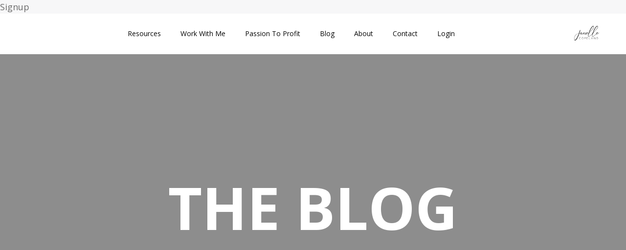

--- FILE ---
content_type: text/html; charset=utf-8
request_url: https://www.janellecopeland.com/blog/130
body_size: 15496
content:
<!doctype html>
<html lang="en">
  <head>
    
              <meta name="csrf-param" content="authenticity_token">
              <meta name="csrf-token" content="px0dc1MQH3lVfcnWoO2Nr4md1IQxQH7bdX2cThS2g7Bc5NhLhxlFX8Zgqv6VNuhURjIVcZ5/E0EfPde3s3J09g==">
            
    <title>
      
        How To NOT LOSE YOUR SHIT! 
      
    </title>
    <meta charset="utf-8" />
    <meta http-equiv="x-ua-compatible" content="ie=edge, chrome=1">
    <meta name="viewport" content="width=device-width, initial-scale=1, shrink-to-fit=no">
    
      <meta name="description" content="Listen in to this week’s episode to hear some simple tips and perspective shifts to help you overcome obstacles when you feel like you’re going to lose your shit! 
" />
    
    <meta property="og:type" content="website">
<meta property="og:url" content="https://www.janellecopeland.com/blog/130">
<meta name="twitter:card" content="summary_large_image">

<meta property="og:title" content="How To NOT LOSE YOUR SHIT! ">
<meta name="twitter:title" content="How To NOT LOSE YOUR SHIT! ">


<meta property="og:description" content="Listen in to this week’s episode to hear some simple tips and perspective shifts to help you overcome obstacles when you feel like you’re going to lose your shit! 
">
<meta name="twitter:description" content="Listen in to this week’s episode to hear some simple tips and perspective shifts to help you overcome obstacles when you feel like you’re going to lose your shit! 
">


<meta property="og:image" content="https://kajabi-storefronts-production.kajabi-cdn.com/kajabi-storefronts-production/sites/22882/images/8dRnfm9kQhmuv6xZNBLd_file.jpg">
<meta name="twitter:image" content="https://kajabi-storefronts-production.kajabi-cdn.com/kajabi-storefronts-production/sites/22882/images/8dRnfm9kQhmuv6xZNBLd_file.jpg">


    
      <link href="https://kajabi-storefronts-production.kajabi-cdn.com/kajabi-storefronts-production/sites/22882/images/xZMD8yRbCTZomEhgctmw_Untitled-4-01.jpg?v=2" rel="shortcut icon" />
    
    <link rel="canonical" href="https://www.janellecopeland.com/blog/130" />

    <!-- Google Fonts ====================================================== -->
    <link rel="preconnect" href="https://fonts.gstatic.com" crossorigin>
    <link rel="stylesheet" media="print" onload="this.onload=null;this.removeAttribute(&#39;media&#39;);" type="text/css" href="//fonts.googleapis.com/css?family=Open+Sans:400,700,400italic,700italic&amp;display=swap" />

    <!-- Kajabi CSS ======================================================== -->
    <link rel="stylesheet" media="print" onload="this.onload=null;this.removeAttribute(&#39;media&#39;);" type="text/css" href="https://kajabi-app-assets.kajabi-cdn.com/assets/core-0d125629e028a5a14579c81397830a1acd5cf5a9f3ec2d0de19efb9b0795fb03.css" />

    

    <!-- Font Awesome Icons -->
    <link rel="stylesheet" media="print" onload="this.onload=null;this.removeAttribute(&#39;media&#39;);" type="text/css" crossorigin="anonymous" href="https://use.fontawesome.com/releases/v5.15.2/css/all.css" />

    <link rel="stylesheet" media="screen" href="https://kajabi-storefronts-production.kajabi-cdn.com/kajabi-storefronts-production/themes/2162970249/assets/styles.css?17697949298962" />

    <!-- Customer CSS ====================================================== -->
    <!-- If you're using custom css that affects the first render of the page, replace async_style_link below with styesheet_tag -->
    <link rel="stylesheet" media="print" onload="this.onload=null;this.removeAttribute(&#39;media&#39;);" type="text/css" href="https://kajabi-storefronts-production.kajabi-cdn.com/kajabi-storefronts-production/themes/2162970249/assets/overrides.css?17697949298962" />
    <style>
  /* Custom CSS Added Via Theme Settings */
  /* This creates bigger spacing between the main navigation menu items */

.header__content--desktop .link-list__link {
margin-left: 20px !important;
margin-right: 20px !important;
}


/* This underlines the main navigation menu items when hovering over them */

.header a.link-list__link:hover {
text-decoration: underline !important;
}


/* This modifies the form fields to have squared edges and only show the bottom border */

.form-control {
border-radius: 0px !important;
border-left-width: 0px !important;
border-top-width: 0px !important;
border-right-width: 0px !important;
background-color: #ffffff00 !important;
border-color: #ACACAC !important;
}


/* This removes the shadow from the form button */

.form-btn {
-webkit-box-shadow: 0 0px 0px rgb(0 0 0 / 10%) !important;
box-shadow: 0 0px 0px rgb(0 0 0 / 10%) !important;
}


/* This removes the rounded corners of the filter field as seen on the Announcements and Blog Search Pages  */

.filter__field {
border-radius: 0px !important;
}


/* This removes the shadow from buttons throughout the site */

.btn {
-webkit-box-shadow: 0 0px 0px rgb(0 0 0 / 10%) !important;
box-shadow: 0 0px 0px rgb(0 0 0 / 10%) !important;
}


/* This modifies the accordions to only show the bottom border */

.block-type--accordion .block {
border-top: 0px !important;
border-left: 0px !important;
border-right: 0px !important;
}


/* This adds more spacing between the login page title and login form fields */

h1.auth__title { 
margin-bottom: 40px; !important;
}


/* This reduces the h1 font size of the blog post title on the blog feed page on desktop  */

@media (min-width: 768px) {
h1.blog-post-body__title {
font-size: 58px !important;
}
}

/* This moves the podcast intro section up higher so that it is behind the transparent header. Delete this code if not using a transparent header for the website theme */

.podcast-intro { 
margin-top: -80px !important;
padding-top: 80px !important;
}


/* This moves the coaching product hero section up higher so that it is behind the transparent header. Delete this code if not using a transparent header for the website theme */

.coaching-programs__container { 
margin-top: -94px !important;
}

.coaching-programs__header  {
padding-top: 94px !important;
}


/* This removes the rounded corners on the error prompt */

.parsley-errors-list {
border-radius: 0px !important;
}


/* This removes the rounded corners on alert messages */

.alert {
border-radius: 0px !important;
}


/* This modifies the colors on the red alert message */

.alert--danger {
border-color: #7D251C !important;
color: #7D251C !important;
background-color: RGBA(125, 37, 28, 0.15) !important;
}


</style>


    <!-- Kajabi Editor Only CSS ============================================ -->
    

    <!-- Header hook ======================================================= -->
    <link rel="alternate" type="application/rss+xml" title="Janelle Copeland Blog" href="https://www.janellecopeland.com/blog.rss" /><script type="text/javascript">
  var Kajabi = Kajabi || {};
</script>
<script type="text/javascript">
  Kajabi.currentSiteUser = {
    "id" : "-1",
    "type" : "Guest",
    "contactId" : "",
  };
</script>
<script type="text/javascript">
  Kajabi.theme = {
    activeThemeName: "Revamp Template",
    previewThemeId: null,
    editor: false
  };
</script>
<meta name="turbo-prefetch" content="false">
<script>function loadScript(a){var b=document.getElementsByTagName("head")[0],c=document.createElement("script");c.type="text/javascript",c.src="https://tracker.metricool.com/resources/be.js",c.onreadystatechange=a,c.onload=a,b.appendChild(c)}loadScript(function(){beTracker.t({hash:"216e1f9bde6357c604b1e60283b5f8d"})});</script>

<!-- Google tag (gtag.js) -->
<script async src="https://www.googletagmanager.com/gtag/js?id=G-ZZGV1YXC77"></script>
<script>
  window.dataLayer = window.dataLayer || [];
  function gtag(){dataLayer.push(arguments);}
  gtag('js', new Date());

  gtag('config', 'G-ZZGV1YXC77');
</script>

<!-- ManyChat -->
<script src="//widget.manychat.com/90550989333.js" async="async">
</script>
<meta name="p:domain_verify" content="d9744b33102c349a2cbb73f900f7bb26"/>

<!-- Go to www.addthis.com/dashboard to customize your tools -->
<script type="text/javascript" src="//s7.addthis.com/js/300/addthis_widget.js#pubid=ra-623cbb079944802e"></script>


<!-- Pinterest Tag -->
<script>
!function(e){if(!window.pintrk){window.pintrk = function () {
window.pintrk.queue.push(Array.prototype.slice.call(arguments))};var
  n=window.pintrk;n.queue=[],n.version="3.0";var
  t=document.createElement("script");t.async=!0,t.src=e;var
  r=document.getElementsByTagName("script")[0];
  r.parentNode.insertBefore(t,r)}}("https://s.pinimg.com/ct/core.js");
pintrk('load', '2613457282416', {em: '<user_email_address>'});
pintrk('page');
</script>
<noscript>
<img height="1" width="1" style="display:none;" alt=""
  src="https://ct.pinterest.com/v3/?event=init&tid=2613457282416&pd[em]=<hashed_email_address>&noscript=1" />
</noscript>
<!-- end Pinterest Tag -->

<script>
 pintrk('track', 'lead', {
   lead_type: 'Newsletter'
 });
</script>
<script>
 pintrk('track', 'pagevisit', {
   promo_code: 'WINTER10',
   event_id: 'eventId0001',
 });
</script>
Signup
<script>
 pintrk('track', 'signup', {
   lead_type: 'New release promotion'
 });
</script> 
<script>
 pintrk('track', 'watchvideo', {
   video_title: 'My product video 01'
 });
</script>
<meta name="google-site-verification" content="BPo-VPutQVh4BbISYFdjyJX8ZWcIrnQ0aySvgcDuCSk" />

<meta name="fo-verify" content="f471bf93-e699-4b12-914c-cd4a9bf93e98" />

<meta name='impact-site-verification' value='cdeb8d34-7c9b-4f4b-b0cb-04e34654f28f'><style type="text/css">
  #editor-overlay {
    display: none;
    border-color: #2E91FC;
    position: absolute;
    background-color: rgba(46,145,252,0.05);
    border-style: dashed;
    border-width: 3px;
    border-radius: 3px;
    pointer-events: none;
    cursor: pointer;
    z-index: 10000000000;
  }
  .editor-overlay-button {
    color: white;
    background: #2E91FC;
    border-radius: 2px;
    font-size: 13px;
    margin-inline-start: -24px;
    margin-block-start: -12px;
    padding-block: 3px;
    padding-inline: 10px;
    text-transform:uppercase;
    font-weight:bold;
    letter-spacing:1.5px;

    left: 50%;
    top: 50%;
    position: absolute;
  }
</style>
<script src="https://kajabi-app-assets.kajabi-cdn.com/vite/assets/track_analytics-999259ad.js" crossorigin="anonymous" type="module"></script><link rel="modulepreload" href="https://kajabi-app-assets.kajabi-cdn.com/vite/assets/stimulus-576c66eb.js" as="script" crossorigin="anonymous">
<link rel="modulepreload" href="https://kajabi-app-assets.kajabi-cdn.com/vite/assets/track_product_analytics-9c66ca0a.js" as="script" crossorigin="anonymous">
<link rel="modulepreload" href="https://kajabi-app-assets.kajabi-cdn.com/vite/assets/stimulus-e54d982b.js" as="script" crossorigin="anonymous">
<link rel="modulepreload" href="https://kajabi-app-assets.kajabi-cdn.com/vite/assets/trackProductAnalytics-3d5f89d8.js" as="script" crossorigin="anonymous">      <script type="text/javascript">
        if (typeof (window.rudderanalytics) === "undefined") {
          !function(){"use strict";window.RudderSnippetVersion="3.0.3";var sdkBaseUrl="https://cdn.rudderlabs.com/v3"
          ;var sdkName="rsa.min.js";var asyncScript=true;window.rudderAnalyticsBuildType="legacy",window.rudderanalytics=[]
          ;var e=["setDefaultInstanceKey","load","ready","page","track","identify","alias","group","reset","setAnonymousId","startSession","endSession","consent"]
          ;for(var n=0;n<e.length;n++){var t=e[n];window.rudderanalytics[t]=function(e){return function(){
          window.rudderanalytics.push([e].concat(Array.prototype.slice.call(arguments)))}}(t)}try{
          new Function('return import("")'),window.rudderAnalyticsBuildType="modern"}catch(a){}
          if(window.rudderAnalyticsMount=function(){
          "undefined"==typeof globalThis&&(Object.defineProperty(Object.prototype,"__globalThis_magic__",{get:function get(){
          return this},configurable:true}),__globalThis_magic__.globalThis=__globalThis_magic__,
          delete Object.prototype.__globalThis_magic__);var e=document.createElement("script")
          ;e.src="".concat(sdkBaseUrl,"/").concat(window.rudderAnalyticsBuildType,"/").concat(sdkName),e.async=asyncScript,
          document.head?document.head.appendChild(e):document.body.appendChild(e)
          },"undefined"==typeof Promise||"undefined"==typeof globalThis){var d=document.createElement("script")
          ;d.src="https://polyfill-fastly.io/v3/polyfill.min.js?version=3.111.0&features=Symbol%2CPromise&callback=rudderAnalyticsMount",
          d.async=asyncScript,document.head?document.head.appendChild(d):document.body.appendChild(d)}else{
          window.rudderAnalyticsMount()}window.rudderanalytics.load("2apYBMHHHWpiGqicceKmzPebApa","https://kajabiaarnyhwq.dataplane.rudderstack.com",{})}();
        }
      </script>
      <script type="text/javascript">
        if (typeof (window.rudderanalytics) !== "undefined") {
          rudderanalytics.page({"account_id":"21741","site_id":"22882"});
        }
      </script>
      <script type="text/javascript">
        if (typeof (window.rudderanalytics) !== "undefined") {
          (function () {
            function AnalyticsClickHandler (event) {
              const targetEl = event.target.closest('a') || event.target.closest('button');
              if (targetEl) {
                rudderanalytics.track('Site Link Clicked', Object.assign(
                  {"account_id":"21741","site_id":"22882"},
                  {
                    link_text: targetEl.textContent.trim(),
                    link_href: targetEl.href,
                    tag_name: targetEl.tagName,
                  }
                ));
              }
            };
            document.addEventListener('click', AnalyticsClickHandler);
          })();
        }
      </script>
<script>
!function(f,b,e,v,n,t,s){if(f.fbq)return;n=f.fbq=function(){n.callMethod?
n.callMethod.apply(n,arguments):n.queue.push(arguments)};if(!f._fbq)f._fbq=n;
n.push=n;n.loaded=!0;n.version='2.0';n.agent='plkajabi';n.queue=[];t=b.createElement(e);t.async=!0;
t.src=v;s=b.getElementsByTagName(e)[0];s.parentNode.insertBefore(t,s)}(window,
                                                                      document,'script','https://connect.facebook.net/en_US/fbevents.js');


fbq('init', '133237294050724');
fbq('track', "PageView");</script>
<noscript><img height="1" width="1" style="display:none"
src="https://www.facebook.com/tr?id=133237294050724&ev=PageView&noscript=1"
/></noscript>
<meta name='site_locale' content='en'><style type="text/css">
  /* Font Awesome 4 */
  .fa.fa-twitter{
    font-family:sans-serif;
  }
  .fa.fa-twitter::before{
    content:"𝕏";
    font-size:1.2em;
  }

  /* Font Awesome 5 */
  .fab.fa-twitter{
    font-family:sans-serif;
  }
  .fab.fa-twitter::before{
    content:"𝕏";
    font-size:1.2em;
  }
</style>
<link rel="stylesheet" href="https://cdn.jsdelivr.net/npm/@kajabi-ui/styles@1.0.4/dist/kajabi_products/kajabi_products.css" />
<script type="module" src="https://cdn.jsdelivr.net/npm/@pine-ds/core@3.15.0/dist/pine-core/pine-core.esm.js"></script>
<script nomodule src="https://cdn.jsdelivr.net/npm/@pine-ds/core@3.15.0/dist/pine-core/index.esm.js"></script>


  </head>

  <style>
  

  
    
      body {
        background-color: #f7f7f8;
      }
    
  
</style>

  <body id="encore-theme" class="background-light sage-excluded">
    


    <div id="section-header" data-section-id="header">

<style>
  /* Default Header Styles */
  .header {
    
      background-color: #FFFFFF;
    
    font-size: 14px;
  }
  .header a,
  .header a.link-list__link,
  .header a.link-list__link:hover,
  .header a.social-icons__icon,
  .header .user__login a,
  .header .dropdown__item a,
  .header .dropdown__trigger:hover {
    color: #060606;
  }
  .header .dropdown__trigger {
    color: #060606 !important;
  }
  /* Mobile Header Styles */
  @media (max-width: 767px) {
    .header {
      
      font-size: 16px;
    }
    
      .header a,
      .header a.link-list__link,
      .header a.social-icons__icon,
      .header .dropdown__item a,
      .header .user__login a,
      .header a.link-list__link:hover,
      .header .dropdown__trigger:hover {
        color: #030202;
      }
      .header .dropdown__trigger {
        color: #030202 !important;
      }
    
    .header .hamburger__slices .hamburger__slice {
      
        background-color: #ffffff;
      
    }
    
      .header a.link-list__link, .dropdown__item a, .header__content--mobile {
        text-align: center;
      }
    
    .header--overlay .header__content--mobile  {
      padding-bottom: 20px;
    }
  }
  /* Sticky Styles */
  
    .header.header--fixed {
      background-color: ;
      
        background-color: ;
      
      
        background-color: ;
      
    }
    
      .header.header--fixed a,
      .header.header--fixed a.link-list__link,
      .header.header--fixed a.link-list__link:hover,
      .header.header--fixed a.social-icons__icon,
      .header.header--fixed .dropdown__trigger:hover,
      .header.header--fixed .dropdown__item a,
      .header.header--fixed .user__login a {
        color: #181818;
      }
    
    
      .header.header--fixed .dropdown__trigger {
        color: #181818 !important;
      }
    
    .header.header--fixed .hamburger__slice {
      
        background-color: #181818;
      
    }
  
</style>

<div class="hidden">
  
    
  
    
  
  
  
  
</div>

<header class="header header--static sticky   header--close-on-scroll" kjb-settings-id="sections_header_settings_background_color">
  <div class="hello-bars">
    
      
    
      
    
  </div>
  
    <div class="header__wrap">
      <div class="header__content header__content--desktop background-unrecognized">
        <div class="container header__container media justify-content-center">
          
            
                <style>
@media (min-width: 768px) {
  #block-1607554198094 {
    text-align: center;
  }
} 
</style>

<div 
  id="block-1607554198094" 
  class="header__block header__switch-content header__block--menu stretch" 
  kjb-settings-id="sections_header_blocks_1607554198094_settings_stretch"
  
>
  <div class="link-list justify-content-center" kjb-settings-id="sections_header_blocks_1607554198094_settings_menu">
  
    <a class="link-list__link" href="https://www.janellecopeland.com/resources" >Resources</a>
  
    <a class="link-list__link" href="https://www.janellecopeland.com/work-with-me" >Work With Me</a>
  
    <a class="link-list__link" href="https://www.janellecopeland.com/about" >Passion To Profit</a>
  
    <a class="link-list__link" href="https://www.janellecopeland.com/blog" >Blog</a>
  
    <a class="link-list__link" href="https://www.janellecopeland.com/meet-janelle" >About</a>
  
    <a class="link-list__link" href="https://www.janellecopeland.com/contact" >Contact</a>
  
    <a class="link-list__link" href="https://www.janellecopeland.com/login" >Login</a>
  
</div>

</div>

              
          
            
                <style>
@media (min-width: 768px) {
  #block-1759767787624 {
    text-align: left;
  }
} 
</style>

<div 
  id="block-1759767787624" 
  class="header__block header__block--logo header__block--show header__switch-content " 
  kjb-settings-id="sections_header_blocks_1759767787624_settings_stretch"
  
>
  

<style>
  #block-1759767787624 {
    line-height: 1;
  }
  #block-1759767787624 .logo__image {
    display: block;
    width: 60px;
  }
  #block-1759767787624 .logo__text {
    color: ;
  }
</style>

<a class="logo" href="/">
  
    
      <img loading="auto" class="logo__image" alt="Header logo" kjb-settings-id="sections_header_blocks_1759767787624_settings_logo" src="https://kajabi-storefronts-production.kajabi-cdn.com/kajabi-storefronts-production/sites/22882/images/YsRmQyu6RMiBIBkVMUGg_Janelle_Copeland_Logo.png" />
    
  
</a>

</div>

              
          
          
            <div class="hamburger hidden--desktop" kjb-settings-id="sections_header_settings_hamburger_color">
              <div class="hamburger__slices">
                <div class="hamburger__slice hamburger--slice-1"></div>
                <div class="hamburger__slice hamburger--slice-2"></div>
                <div class="hamburger__slice hamburger--slice-3"></div>
                <div class="hamburger__slice hamburger--slice-4"></div>
              </div>
            </div>
          
          
        </div>
      </div>
      <div class="header__content header__content--mobile">
        <div class="header__switch-content header__spacer"></div>
      </div>
    </div>
  
</header>

</div>
    <main>
      <div data-dynamic-sections=blog_post><div id="section-1642559746052" data-section-id="1642559746052"><style>
  
  #section-1642559746052 .section__overlay {
    position: absolute;
    width: 100%;
    height: 100%;
    left: 0;
    top: 0;
    background-color: rgba(0, 0, 0, 0.43);
  }
  #section-1642559746052 .sizer {
    padding-top: 40px;
    padding-bottom: 40px;
  }
  #section-1642559746052 .container {
    max-width: calc(1260px + 10px + 10px);
    padding-right: 10px;
    padding-left: 10px;
    
  }
  #section-1642559746052 .row {
    
  }
  #section-1642559746052 .container--full {
    width: 100%;
    max-width: calc(100% + 10px + 10px);
  }
  @media (min-width: 768px) {
    
    #section-1642559746052 .sizer {
      padding-top: 100px;
      padding-bottom: 100px;
    }
    #section-1642559746052 .container {
      max-width: calc(1260px + 40px + 40px);
      padding-right: 40px;
      padding-left: 40px;
    }
    #section-1642559746052 .container--full {
      max-width: calc(100% + 40px + 40px);
    }
  }
  
  
</style>


<section kjb-settings-id="sections_1642559746052_settings_background_color"
  class="section
  
  
   background-dark "
  data-reveal-event=""
  data-reveal-offset=""
  data-reveal-units="seconds">
  <div class="sizer sizer--full">
    
      


<div id="wistia_1642559746052_dyx77r0g66" class="backgroundVideo" data-src="dyx77r0g66" data-img="https://kajabi-storefronts-production.kajabi-cdn.com/kajabi-storefronts-production/themes/2149686872/settings_images/IwqOVPiQCCSVagHwfazJ_bf03e7fe-2780-4a09-b261-d2d8190f4e68.png"></div>

    
    <div class="section__overlay"></div>
    <div class="container ">
      <div class="row align-items-center justify-content-center">
        
          




<style>
  /* flush setting */
  
  
  /* margin settings */
  #block-1642559746052_0, [data-slick-id="1642559746052_0"] {
    margin-top: 0px;
    margin-right: 0px;
    margin-bottom: 0px;
    margin-left: 0px;
  }
  #block-1642559746052_0 .block, [data-slick-id="1642559746052_0"] .block {
    /* border settings */
    border: 4px none black;
    border-radius: 4px;
    

    /* background color */
    
    /* default padding for mobile */
    
    
    
    /* mobile padding overrides */
    
    
    
    
    
  }

  @media (min-width: 768px) {
    /* desktop margin settings */
    #block-1642559746052_0, [data-slick-id="1642559746052_0"] {
      margin-top: 0px;
      margin-right: 0px;
      margin-bottom: 0px;
      margin-left: 0px;
    }
    #block-1642559746052_0 .block, [data-slick-id="1642559746052_0"] .block {
      /* default padding for desktop  */
      
      
      /* desktop padding overrides */
      
      
      
      
      
    }
  }
  /* mobile text align */
  @media (max-width: 767px) {
    #block-1642559746052_0, [data-slick-id="1642559746052_0"] {
      text-align: center;
    }
  }
</style>



<div
  id="block-1642559746052_0"
  class="
  block-type--text
  text-center
  col-10
  
  
  
    
  
  
  "
  
  data-reveal-event=""
  data-reveal-offset=""
  data-reveal-units="seconds"
  
    kjb-settings-id="sections_1642559746052_blocks_1642559746052_0_settings_width"
  
  
>
  <div class="block
    box-shadow-none
    "
    
      data-aos="none"
      data-aos-delay="0"
      data-aos-duration="0"
    
    
  >
    
    <style>
  
  #block-1577982541036_0 .btn {
    margin-top: 1rem;
  }
</style>


  <h1><span style="color: #ffffff;">THE BLOG</span></h1>




  </div>
</div>


        
      </div>
    </div>
  </div>
</section>

</div><div id="section-1599688991346" data-section-id="1599688991346"><style>
  
  .blog-post-body {
    background-color: #f2efe9;
  }
  .blog-post-body .sizer {
    padding-top: 40px;
    padding-bottom: 40px;
  }
  .blog-post-body .container {
    max-width: calc(1260px + 10px + 10px);
    padding-right: 10px;
    padding-left: 10px;
  }
  .blog-post-body__panel {
    background-color: #ffffff;
    border-color: ;
    border-radius: 4px;
    border-style: none;
    border-width: 25px ;
  }
  .blog-post-body__title {
    color:  !important;
  }
  .blog-post-body__date {
    color: ;
  }
  .tag {
    color: #e4d6cd;
    background-color: ;
  }
  .tag:hover {
    color: #e4d6cd;
    background-color: ;
  }
  .blog-post-body__content {
    color: ;
  }
  @media (min-width: 768px) {
    
    .blog-post-body .sizer {
      padding-top: 40px;
      padding-bottom: 40px;
    }
    .blog-post-body .container {
      max-width: calc(1260px + 40px + 40px);
      padding-right: 40px;
      padding-left: 40px;
    }
  }
</style>

<section class="blog-post-body background-light" kjb-settings-id="sections_1599688991346_settings_background_color">
  <div class="sizer">
    
    <div class="container">
      <div class="row">
        
          <div class="col-lg-9">
        
          
            
            <div class="blog-post-body__info">
              <h1 class="blog-post-body__title">How To NOT LOSE YOUR SHIT! - Simple Strategies To Help You Hold It Together</h1>
              
                <span class="blog-post-body__tags" kjb-settings-id="sections_1599688991346_settings_show_tags">
                  
                </span>
              
              
                <span class="blog-post-body__date" kjb-settings-id="sections_1599688991346_settings_show_date">Feb 08, 2022</span>
              
              
            </div>
            
              <div class="blog-post-body__media">
  
  
  
    
      <img loading="auto" alt="" src="https://kajabi-storefronts-production.kajabi-cdn.com/kajabi-storefronts-production/blogs/7789/images/VkUCHW3rTo4A6JgpwhIA_130_thumbnail.png" />
    
  


</div>

            
            <div class="blog-post-body__content">
              <p><iframe width="100%" height="200px" frameborder="no" scrolling="no" seamless="" src="https://player.simplecast.com/85cc684a-6482-4d75-85bf-472b04664985?dark=false"> </iframe></p>
<p><span style="font-weight: 400;">Question: What do you do when something terrible happens to you?&nbsp;</span></p>
<p>Do you let it consume you? Do you immediately go from level 0 to level 12? Or do you acknowledge the challenge or obstacle and move on?&nbsp;</p>
<p>I ask you this because we'll inevitably experience bad situations/inconveniences in life. But how we react and the meaning we give to situations sets the tone for how we deal with them.&nbsp;</p>
<p><b>&nbsp;</b><span style="font-weight: 400;">In this episode, we discuss how recently, we dealt with an unfortunate situation. And we wanna provide a few simple tips to help you push through tough moments in life.</span></p>
<p><b>&nbsp;</b><b>Here&rsquo;s a breakdown of what Eddie and I discussed&hellip;&nbsp;</b></p>
<ul>
<li style="font-weight: 400;"><span style="font-weight: 400;">What in the world (01:36)</span></li>
<li style="font-weight: 400;"><span style="font-weight: 400;">Finding graffiti all over our house? (09:32)</span></li>
<li style="font-weight: 400;"><span style="font-weight: 400;">Don't hoe for a good day &ndash; make a good day (28:32)</span></li>
<li style="font-weight: 400;"><span style="font-weight: 400;">Strategies to not lose your shit (29:58)</span></li>
<li style="font-weight: 400;"><span style="font-weight: 400;">Focus on finding the good (31:32)</span></li>
<li style="font-weight: 400;"><span style="font-weight: 400;">Things work out when you don't overreact (41:55)</span></li>
<li style="font-weight: 400;"><span style="font-weight: 400;">Decide on what to focus on when faced with an unfavorable situation (46:42)</span></li>
<li style="font-weight: 400;"><span style="font-weight: 400;">What meaning are you giving to things (47:59)</span></li>
<li style="font-weight: 400;"><span style="font-weight: 400;">Met people where they are at (53:32)</span></li>
<li style="font-weight: 400;"><span style="font-weight: 400;">Bad stuff will happen, learn to give less fucks (56:26)</span></li>
</ul>
<p>As you've probably heard hundreds of times in the intro to the PUSH podcast, Eddie and I are here to help you get your shit together and not lose it over some mundane stuff.</p>
<p>We&rsquo;re here to offer new perspectives and tips to approach challenging situations.&nbsp;</p>
<p>What we&rsquo;ve found in our experiences is that so many people are ticking time bombs just waiting to explode upon the slightest trigger.</p>
<p><span style="font-weight: 400;">&nbsp;</span><span style="font-weight: 400;">I feel as though we all know of someone who lost their cool in a situation that was not worth it, which ended up costing them in the long run. </span></p>
<p><span style="font-weight: 400;">&nbsp;</span><span style="font-weight: 400;">We don't want you to be this person! We want you to preserve your mental energy to focus on things that really matter and the things that you can control.</span></p>
<p><span style="font-weight: 400;">&nbsp;</span><span style="font-weight: 400;">So listen to this week&rsquo;s episode to hear some simple tips and perspective shifts to help you overcome obstacles when you feel like you&rsquo;re going to lose your shit!&nbsp;</span></p>
<p>Happy listening!&nbsp;</p>
<p><b><i>Listener Of The Week&nbsp;</i></b></p>
<p><img src="https://kajabi-storefronts-production.kajabi-cdn.com/kajabi-storefronts-production/blogs/7789/images/KEPMrUC0RaiLdWoaTp4U_PUSHER_OF_THE_WEEK_BLOG_130.png" width="285" height="285" /><br /><br /><br /><span style="font-weight: 400;">Thank you for such an awesome review Jasmine. We&rsquo;re so honored to be a part of your growth routine and we hope we can continue to offer you new perspectives. We hope you and your boys continue to listen and take away some great info. Thank you so again for listening! Push Through!&nbsp;&nbsp;</span></p>
<p><br /><b><i>Subscribe &amp; Review on Itunes:</i></b></p>
<p><span style="font-weight: 400;">Are you subscribed to The Push Podcast? If you aren&rsquo;t, please subscribe today! We&rsquo;d love to have you! Plus, we don&rsquo;t want you to miss any more episodes! We all NEED that push every now and then right? Click here to subscribe on iTunes.</span></p>
<p><a href="https://podcasts.apple.com/us/podcast/push/id1483776062"><b>https://podcasts.apple.com/us/podcast/push/id1483776062</b></a></p>
<p><span style="font-weight: 400;">Are you feeling extra loving today? Then we would love it if you could take the time to show us some love by writing a review! They help us help others by finding our episodes! Plus, they make us laugh, smile, and PUSH us even when we need some extra motivating! Plus, it&rsquo;s an awesome way to tell us what you wanna hear next! Just click here to review, select &ldquo;Ratings and Reviews&rdquo; and &ldquo;Write a Review&rdquo; and let us know what you wanna hear next or what your favorite part of the podcast was! Thank you for showing us all your love!&nbsp;</span></p>
<p><a href="https://podcasts.apple.com/us/podcast/push/id1483776062"><span style="font-weight: 400;">https://podcasts.apple.com/us/podcast/push/id1483776062</span></a></p>
<p><b>&nbsp;</b></p>
<p><b><i>Other ways to connect with us:</i></b></p>
<p><span style="font-weight: 400;">Text us! Text 626-469-4408!&nbsp;</span></p>
<p><b>Subscribe To Our Youtube Channel:&nbsp;</b></p>
<p><a href="https://www.youtube.com/channel/UCC8tirPtzUdZZVrO_WCw0JA"><span style="font-weight: 400;">https://www.youtube.com/channel/UCC8tirPtzUdZZVrO_WCw0JA</span></a></p>
<p><b>Join our PUSHER SOCIETY:&nbsp;</b></p>
<p><a href="https://www.janellecopeland.com/the-pusher-society"><span style="font-weight: 400;">https://www.janellecopeland.com/the-pusher-society</span></a></p>
<p>&nbsp;</p>
<p><b>Grab your copy of my 90-day Guide To Thrive Journal&nbsp;</b></p>
<p><a href="https://amzn.to/3BRyOKZ"><span style="font-weight: 400;">https://amzn.to/3BRyOKZ</span></a></p>
<p>&nbsp;</p>
<p><b>You can follow Janelle at:&nbsp;</b></p>
<p><a href="https://www.instagram.com/janellecopeland/"><span style="font-weight: 400;">https://www.instagram.com/janellecopeland/</span></a></p>
<p><a href="https://www.pinterest.com/janellecopeland/"><span style="font-weight: 400;">https://www.pinterest.com/janellecopeland/</span></a></p>
<p><a href="https://www.facebook.com/JanelleCopelandPage/"><span style="font-weight: 400;">https://www.facebook.com/JanelleCopelandPage/</span></a></p>
<p><b>&nbsp;</b></p>
<p><b>You can follow Eddie at:&nbsp;</b></p>
<p><a href="https://www.instagram.com/copewitheddie/"><span style="font-weight: 400;">https://www.instagram.com/copewitheddie/</span></a></p>
<p><a href="https://www.facebook.com/eddie.copeland.7"><span style="font-weight: 400;">https://www.facebook.com/eddie.copeland.7</span></a></p>
<p><b><i>&nbsp;</i></b></p>
<p><b>You can follow The Push Podcast at:&nbsp;</b></p>
<p><a href="https://www.facebook.com/thePUSHPod/"><span style="font-weight: 400;">https://www.facebook.com/thePUSHPod/</span></a></p>
<p><a href="https://www.instagram.com/push_podcast/"><span style="font-weight: 400;">https://www.instagram.com/push_podcast/</span></a></p>
<p>&nbsp;</p>
<p><b>Connect with us on Clubhouse!&nbsp;</b></p>
<p><span style="font-weight: 400;">@janellecopeland&nbsp;&nbsp;&nbsp;&nbsp;&nbsp;</span></p>
<p><span style="font-weight: 400;">@copewitheddie</span></p>
<p><br /><br /></p>
            </div>
            
            
            

          
        </div>
        <style>
   .sidebar__panel {
     background-color: #ffffff;
     border-color: ;
     border-radius: 4px;
     border-style: none;
     border-width: 25px ;
   }
</style>

<div class="col-lg-3    ">
  <div class="sidebar" kjb-settings-id="sections_1599688991346_settings_show_sidebar">
    
      
        <div class="sidebar__block">
          
              <style>
  .sidebar-search__icon i {
    color: ;
  }
  .sidebar-search--1600295460576 ::-webkit-input-placeholder {
    color: ;
  }
  .sidebar-search--1600295460576 ::-moz-placeholder {
    color: ;
  }
  .sidebar-search--1600295460576 :-ms-input-placeholder {
    color: ;
  }
  .sidebar-search--1600295460576 :-moz-placeholder {
    color: ;
  }
  .sidebar-search--1600295460576 .sidebar-search__input {
    color: ;
  }
</style>

<div class="sidebar-search sidebar-search--1600295460576" kjb-settings-id="sections_1599688991346_blocks_1600295460576_settings_search_text">
  <form class="sidebar-search__form" action="/blog/search" method="get" role="search">
    <span class="sidebar-search__icon"><i class="fa fa-search"></i></span>
    <input class="form-control sidebar-search__input" type="search" name="q" placeholder="Search...">
  </form>
</div>

            
        </div>
      
        <div class="sidebar__block">
          
              

<style>
  .sidebar-custom--1760551146212 {
    text-align: left;
  }
  .sidebar-custom--1760551146212 .sidebar-custom__heading {
    color: ;
  }
</style>

<div class="sidebar-custom sidebar-custom--1760551146212">
  
    <img loading="auto" class="sidebar-custom__image" kjb-settings-id="sections_1599688991346_blocks_1760551146212_settings_image" alt="" src="https://kajabi-storefronts-production.kajabi-cdn.com/kajabi-storefronts-production/file-uploads/themes/2162970249/settings_images/0eb2cb-22b5-dd7-28ad-42033448f57_c96504bd-1e26-4314-a4eb-c57aa40a00d0.webp" />
  
  
    <p 
      class="h5 sidebar-custom__heading" 
      kjb-settings-id="sections_1599688991346_blocks_1760551146212_settings_heading" 
      
    >
      Trouble with SALES? No problem! 
    </p>
  
  <div 
    class="sidebar-custom__content" 
    kjb-settings-id="sections_1599688991346_blocks_1760551146212_settings_content" 
    
  >
    <p>Get my TOP 5 SAVVY SALES SECRETS plus my email scripts that helped me WIN more customers! This bundle includes 5 PDFs to help you learn how to better PRICE your products, how to SELL better online, in person, through email, and via social media. Grab this bundle for only $29! </p>
  </div>
  
    






<style>
  #btn-1760551146212 {
    border-color: #f5a391;
    border-radius: 0px;
    color: #ffffff;
    background-color: #f5a391;
  }
  #btn-1760551146212.btn--outline {
    background: transparent;
    color: #f5a391;
  }
</style>

<a
  id="btn-1760551146212"
  class="btn btn--solid btn--medium btn--auto"
  href="#popup_checkout_NkZ4vdCR"
  
  
  kjb-settings-id="sections_1599688991346_blocks_1760551146212_settings_btn_background_color"
>Help me INCREASE my sales!</a>

  
</div>

            
        </div>
      
        <div class="sidebar__block">
          
              

<style>
  .sidebar-custom--1760551341290 {
    text-align: left;
  }
  .sidebar-custom--1760551341290 .sidebar-custom__heading {
    color: ;
  }
</style>

<div class="sidebar-custom sidebar-custom--1760551341290">
  
    <img loading="auto" class="sidebar-custom__image" kjb-settings-id="sections_1599688991346_blocks_1760551341290_settings_image" alt="" src="https://kajabi-storefronts-production.kajabi-cdn.com/kajabi-storefronts-production/file-uploads/themes/2162970249/settings_images/3fa38a0-7d7-d34f-83b1-1d48c607fe1d_3f887852-f86b-49c2-a3df-f1ccd3109a58.png" />
  
  
    <p 
      class="h5 sidebar-custom__heading" 
      kjb-settings-id="sections_1599688991346_blocks_1760551341290_settings_heading" 
      
    >
      Ready to GROW and make more MONEY? 
    </p>
  
  <div 
    class="sidebar-custom__content" 
    kjb-settings-id="sections_1599688991346_blocks_1760551341290_settings_content" 
    
  >
    <p>Grab my FREE top 1o pricing mistakes guide for bakers and learn the MOST common pricing mistakes that are costing your business MONEY. </p>
  </div>
  
    






<style>
  #btn-1760551341290 {
    border-color: #ffb1f4;
    border-radius: 0px;
    color: #ffffff;
    background-color: #ffb1f4;
  }
  #btn-1760551341290.btn--outline {
    background: transparent;
    color: #ffb1f4;
  }
</style>

<a
  id="btn-1760551341290"
  class="btn btn--solid btn--medium btn--auto"
  href="https://pricing.janellecopeland.com/pricing-guide36228864"
  
  
  kjb-settings-id="sections_1599688991346_blocks_1760551341290_settings_btn_background_color"
>Download your FREE B.S. Pricing Tips</a>

  
</div>

            
        </div>
      
        <div class="sidebar__block">
          
              

<style>
  .sidebar-custom--1760551466133 {
    text-align: left;
  }
  .sidebar-custom--1760551466133 .sidebar-custom__heading {
    color: ;
  }
</style>

<div class="sidebar-custom sidebar-custom--1760551466133">
  
    <img loading="auto" class="sidebar-custom__image" kjb-settings-id="sections_1599688991346_blocks_1760551466133_settings_image" alt="" src="https://kajabi-storefronts-production.kajabi-cdn.com/kajabi-storefronts-production/file-uploads/themes/2162970249/settings_images/32551e-4822-c7c4-80e-ba18bd7ff24a_a457f7b6-403c-4c61-ad32-a568db90247f.png" />
  
  
    <p 
      class="h5 sidebar-custom__heading" 
      kjb-settings-id="sections_1599688991346_blocks_1760551466133_settings_heading" 
      
    >
      Get WEEKLY coaching inside my Power Hour community!
    </p>
  
  <div 
    class="sidebar-custom__content" 
    kjb-settings-id="sections_1599688991346_blocks_1760551466133_settings_content" 
    
  >
    <p>Check out my Power Hour Community to learn, grow, and connect with bakers and small business owners just like YOU. From quick wins to big breakthroughs, my Power Hour community gives you LIVE weekly coaching, support, accountability, and strategies to help you SCALE your business! </p>
  </div>
  
    






<style>
  #btn-1760551466133 {
    border-color: #75cabf;
    border-radius: 0px;
    color: #ffffff;
    background-color: #75cabf;
  }
  #btn-1760551466133.btn--outline {
    background: transparent;
    color: #75cabf;
  }
</style>

<a
  id="btn-1760551466133"
  class="btn btn--solid btn--medium btn--auto"
  href="/resource_redirect/landing_pages/2150627475"
  
  
  kjb-settings-id="sections_1599688991346_blocks_1760551466133_settings_btn_background_color"
>Tell Me More!</a>

  
</div>

            
        </div>
      
    
  </div>
</div>

      </div>
    </div>
  </div>
</section>

</div></div>
    </main>
    <div id="section-footer" data-section-id="footer">
<style>
  .footer {
    background-color: #f2efe9;
  }
  .footer, .footer__block {
    font-size: 14px;
    color: ;
  }
  .footer .logo__text {
    color: ;
  }
  .footer .link-list__links {
    width: 100%;
  }
  .footer a.link-list__link {
    color: ;
  }
  .footer .link-list__link:hover {
    color: ;
  }
  .copyright {
    color: ;
  }
  @media (min-width: 768px) {
    .footer, .footer__block {
      font-size: 14px;
    }
  }
  .powered-by a {
    color: #898989 !important;
  }
  
    .powered-by {
      text-align: center;
      padding-top: 0;
    }
  
</style>

<footer class="footer footer--stacked  background-light  " kjb-settings-id="sections_footer_settings_background_color">
  <div class="footer__content">
    <div class="container footer__container media">
      
        
            <div 
  id="block-1607561009889" 
  class="footer__block "
  
>
  <style>
  .social-icons--1607561009889 .social-icons__icons {
    justify-content: 
  }
  .social-icons--1607561009889 .social-icons__icon {
    color:  !important;
  }
  .social-icons--1607561009889.social-icons--round .social-icons__icon {
    background-color: #474747;
  }
  .social-icons--1607561009889.social-icons--square .social-icons__icon {
    background-color: #474747;
  }
  
    
  
  @media (min-width: 768px) {
    .social-icons--1607561009889 .social-icons__icons {
      justify-content: 
    }
  }
</style>

<div class="social-icons social-icons-- social-icons--1607561009889" kjb-settings-id="sections_footer_blocks_1607561009889_settings_social_icons_text_color">
  <div class="social-icons__icons">
    
  <a class="social-icons__icon social-icons__icon--" href="https://www.facebook.com/groups/cakecents/"  kjb-settings-id="sections_footer_blocks_1607561009889_settings_social_icon_link_facebook">
    <i class="fab fa-facebook-f"></i>
  </a>



  <a class="social-icons__icon social-icons__icon--" href="https://www.instagram.com/thecakemamas/related_profiles/"  kjb-settings-id="sections_footer_blocks_1607561009889_settings_social_icon_link_instagram">
    <i class="fab fa-instagram"></i>
  </a>


  <a class="social-icons__icon social-icons__icon--" href="https://www.youtube.com/@TheCakeMamas"  kjb-settings-id="sections_footer_blocks_1607561009889_settings_social_icon_link_youtube">
    <i class="fab fa-youtube"></i>
  </a>


  <a class="social-icons__icon social-icons__icon--" href="https://www.pinterest.com/janellecopeland/"  kjb-settings-id="sections_footer_blocks_1607561009889_settings_social_icon_link_pinterest">
    <i class="fab fa-pinterest-p"></i>
  </a>












  <a class="social-icons__icon social-icons__icon--" href="https://www.tiktok.com/@janellecopeland"  kjb-settings-id="sections_footer_blocks_1607561009889_settings_social_icon_link_tiktok">
    <i class="fab fa-tiktok"></i>
  </a>





  </div>
</div>

</div>

        
      
        
            




<style>
  /* flush setting */
  
  
  /* margin settings */
  #block-1602193175296, [data-slick-id="1602193175296"] {
    margin-top: 0px;
    margin-right: 0px;
    margin-bottom: 0px;
    margin-left: 0px;
  }
  #block-1602193175296 .block, [data-slick-id="1602193175296"] .block {
    /* border settings */
    border: 4px  black;
    border-radius: 4px;
    

    /* background color */
    
      background-color: ;
    
    /* default padding for mobile */
    
      padding: 20px;
    
    
      padding: 20px;
    
    
      
        padding: 20px;
      
    
    /* mobile padding overrides */
    
    
      padding-top: 0px;
    
    
      padding-right: 0px;
    
    
      padding-bottom: 0px;
    
    
      padding-left: 0px;
    
  }

  @media (min-width: 768px) {
    /* desktop margin settings */
    #block-1602193175296, [data-slick-id="1602193175296"] {
      margin-top: 0px;
      margin-right: 0px;
      margin-bottom: 0px;
      margin-left: 0px;
    }
    #block-1602193175296 .block, [data-slick-id="1602193175296"] .block {
      /* default padding for desktop  */
      
        padding: 30px;
      
      
        
          padding: 30px;
        
      
      /* desktop padding overrides */
      
      
        padding-top: 0px;
      
      
        padding-right: 0px;
      
      
        padding-bottom: 0px;
      
      
        padding-left: 0px;
      
    }
  }
  /* mobile text align */
  @media (max-width: 767px) {
    #block-1602193175296, [data-slick-id="1602193175296"] {
      text-align: center;
    }
  }
</style>



<div
  id="block-1602193175296"
  class="
  block-type--link_list
  text-center
  col-
  
  
  
  
  "
  
  data-reveal-event=""
  data-reveal-offset=""
  data-reveal-units=""
  
    kjb-settings-id="sections_footer_blocks_1602193175296_settings_width"
  
  
>
  <div class="block
    box-shadow-
    "
    
      data-aos="-"
      data-aos-delay=""
      data-aos-duration=""
    
    
  >
    
    <style>
  #block-1602193175296 .link-list__title {
    color: ;
  }
  #block-1602193175296 .link-list__link {
    color: ;
  }
</style>



<div class="link-list link-list--row link-list--desktop-center link-list--mobile-center">
  
  <div class="link-list__links" kjb-settings-id="sections_footer_blocks_1602193175296_settings_menu">
    
  </div>
</div>

  </div>
</div>


          
      
        
            <div 
  id="block-1555988525205" 
  class="footer__block "
  
>
  <span class="copyright" kjb-settings-id="sections_footer_blocks_1555988525205_settings_copyright" role="presentation">
  &copy; 2026 Janelle Copeland. All Rights Reserved.
</span>

</div>

          
      
    </div>
    
  <aside class="powered-by background-light">
    <div class="container">
      <a target="_blank" rel="nofollow noopener" href="https://app.kajabi.com/r/2g48oW2j?powered_by=true">Powered by Kajabi</a>
    </div>
  </aside>


  </div>

</footer>

</div>
    <div id="section-exit_pop" data-section-id="exit_pop"><style>
  #exit-pop .modal__content {
    background: ;
  }
  
</style>



  <div class="modal exit-pop" id="exit-pop" kjb-settings-id="sections_exit_pop_settings_modal_edit" data-timed-reveal="0" data-cookie-expire="0">
    <div class="modal__content background-unrecognized">
      <div class="close-x">
        <div class="close-x__part"></div>
        <div class="close-x__part"></div>
      </div>
      <div class="modal__body row text- align-items-start justify-content-left">
        
          
                




<style>
  /* flush setting */
  
  
  /* margin settings */
  #block-1585757552293, [data-slick-id="1585757552293"] {
    margin-top: 0px;
    margin-right: 0px;
    margin-bottom: 0px;
    margin-left: 0px;
  }
  #block-1585757552293 .block, [data-slick-id="1585757552293"] .block {
    /* border settings */
    border: 4px none black;
    border-radius: 4px;
    

    /* background color */
    
    /* default padding for mobile */
    
    
    
    /* mobile padding overrides */
    
      padding: 0;
    
    
    
    
    
  }

  @media (min-width: 768px) {
    /* desktop margin settings */
    #block-1585757552293, [data-slick-id="1585757552293"] {
      margin-top: 0px;
      margin-right: 0px;
      margin-bottom: 0px;
      margin-left: 0px;
    }
    #block-1585757552293 .block, [data-slick-id="1585757552293"] .block {
      /* default padding for desktop  */
      
      
      /* desktop padding overrides */
      
        padding: 0;
      
      
      
      
      
    }
  }
  /* mobile text align */
  @media (max-width: 767px) {
    #block-1585757552293, [data-slick-id="1585757552293"] {
      text-align: ;
    }
  }
</style>



<div
  id="block-1585757552293"
  class="
  block-type--image
  text-
  col-12
  
  
  
  
  "
  
  data-reveal-event=""
  data-reveal-offset=""
  data-reveal-units=""
  
    kjb-settings-id="sections_exit_pop_blocks_1585757552293_settings_width"
  
  
>
  <div class="block
    box-shadow-none
    "
    
      data-aos="-"
      data-aos-delay=""
      data-aos-duration=""
    
    
  >
    
    

<style>
  #block-1585757552293 .block,
  [data-slick-id="1585757552293"] .block {
    display: flex;
    justify-content: flex-start;
  }
  #block-1585757552293 .image,
  [data-slick-id="1585757552293"] .image {
    width: 100%;
    overflow: hidden;
    
    border-radius: 4px;
    
  }
  #block-1585757552293 .image__image,
  [data-slick-id="1585757552293"] .image__image {
    width: 100%;
    
  }
  #block-1585757552293 .image__overlay,
  [data-slick-id="1585757552293"] .image__overlay {
    
      opacity: 0;
    
    background-color: #fff;
    border-radius: 4px;
    
  }
  
  #block-1585757552293 .image__overlay-text,
  [data-slick-id="1585757552293"] .image__overlay-text {
    color:  !important;
  }
  @media (min-width: 768px) {
    #block-1585757552293 .block,
    [data-slick-id="1585757552293"] .block {
        display: flex;
        justify-content: flex-start;
    }
    #block-1585757552293 .image__overlay,
    [data-slick-id="1585757552293"] .image__overlay {
      
        opacity: 0;
      
    }
    #block-1585757552293 .image__overlay:hover {
      opacity: 1;
    }
  }
  
</style>

<div class="image">
  
    
        <img loading="auto" class="image__image" alt="" kjb-settings-id="sections_exit_pop_blocks_1585757552293_settings_image" src="https://kajabi-storefronts-production.kajabi-cdn.com/kajabi-storefronts-production/file-uploads/themes/2162970249/settings_images/a141150-611-b206-e35f-ef845b40c2ed_8ffab751-cc34-490a-9046-b1206ed0aeb5.jpg" />
    
    
  
</div>

  </div>
</div>


              
        
          
                




<style>
  /* flush setting */
  
  
  /* margin settings */
  #block-1761837876949, [data-slick-id="1761837876949"] {
    margin-top: 0px;
    margin-right: 0px;
    margin-bottom: 0px;
    margin-left: 0px;
  }
  #block-1761837876949 .block, [data-slick-id="1761837876949"] .block {
    /* border settings */
    border: 4px  black;
    border-radius: 4px;
    

    /* background color */
    
    /* default padding for mobile */
    
    
      padding: 20px;
    
    
      
        padding: 20px;
      
    
    /* mobile padding overrides */
    
    
      padding-top: 0px;
    
    
      padding-right: 0px;
    
    
      padding-bottom: 0px;
    
    
      padding-left: 0px;
    
  }

  @media (min-width: 768px) {
    /* desktop margin settings */
    #block-1761837876949, [data-slick-id="1761837876949"] {
      margin-top: 0px;
      margin-right: 0px;
      margin-bottom: 0px;
      margin-left: 0px;
    }
    #block-1761837876949 .block, [data-slick-id="1761837876949"] .block {
      /* default padding for desktop  */
      
      
        
          padding: 30px;
        
      
      /* desktop padding overrides */
      
      
        padding-top: 0px;
      
      
        padding-right: 0px;
      
      
        padding-bottom: 0px;
      
      
        padding-left: 0px;
      
    }
  }
  /* mobile text align */
  @media (max-width: 767px) {
    #block-1761837876949, [data-slick-id="1761837876949"] {
      text-align: center;
    }
  }
</style>



<div
  id="block-1761837876949"
  class="
  block-type--text
  text-center
  col-12
  
  
  
  
  "
  
  data-reveal-event=""
  data-reveal-offset=""
  data-reveal-units=""
  
    kjb-settings-id="sections_exit_pop_blocks_1761837876949_settings_width"
  
  
>
  <div class="block
    box-shadow-
    "
    
      data-aos="-"
      data-aos-delay=""
      data-aos-duration=""
    
    
  >
    
    <style>
  
  #block-1577982541036_0 .btn {
    margin-top: 1rem;
  }
</style>


  <p>Looking to START, GROW, or SCALE your business? I've got the RESOURCE perfect for you! Take my FREE QUIZ and I'll show you the exact tools and strategies to help you win! </p>



  






<style>
  #block-1761837876949 .btn,
  [data-slick-id="1761837876949"] .block .btn {
    color: #ffffff;
    border-color: #b585b9;
    border-radius: 0px;
    background-color: #b585b9;
  }
  #block-1761837876949 .btn--outline,
  [data-slick-id="1761837876949"] .block .btn--outline {
    background: transparent;
    color: #b585b9;
  }
</style>

<a class="btn btn--solid btn--medium btn--auto" href="https://form.typeform.com/to/il8tK4XT"    kjb-settings-id="sections_exit_pop_blocks_1761837876949_settings_btn_background_color" role="button">
  Take My Quiz! 
</a>




  </div>
</div>


              
        
      </div>
    </div>
  </div>




</div>
    <div id="section-two_step" data-section-id="two_step"><style>
  #two-step .modal__content {
    background: ;
  }
  
</style>

<div class="modal two-step" id="two-step" kjb-settings-id="sections_two_step_settings_two_step_edit">
  <div class="modal__content background-unrecognized">
    <div class="close-x">
      <div class="close-x__part"></div>
      <div class="close-x__part"></div>
    </div>
    <div class="modal__body row text- align-items-start justify-content-left">
      
         
              




<style>
  /* flush setting */
  
  
  /* margin settings */
  #block-1585757540189, [data-slick-id="1585757540189"] {
    margin-top: 0px;
    margin-right: 0px;
    margin-bottom: 0px;
    margin-left: 0px;
  }
  #block-1585757540189 .block, [data-slick-id="1585757540189"] .block {
    /* border settings */
    border: 4px none black;
    border-radius: 4px;
    

    /* background color */
    
    /* default padding for mobile */
    
    
    
    /* mobile padding overrides */
    
      padding: 0;
    
    
    
    
    
  }

  @media (min-width: 768px) {
    /* desktop margin settings */
    #block-1585757540189, [data-slick-id="1585757540189"] {
      margin-top: 0px;
      margin-right: 0px;
      margin-bottom: 0px;
      margin-left: 0px;
    }
    #block-1585757540189 .block, [data-slick-id="1585757540189"] .block {
      /* default padding for desktop  */
      
      
      /* desktop padding overrides */
      
        padding: 0;
      
      
      
      
      
    }
  }
  /* mobile text align */
  @media (max-width: 767px) {
    #block-1585757540189, [data-slick-id="1585757540189"] {
      text-align: ;
    }
  }
</style>



<div
  id="block-1585757540189"
  class="
  block-type--image
  text-
  col-12
  
  
  
  
  "
  
  data-reveal-event=""
  data-reveal-offset=""
  data-reveal-units=""
  
    kjb-settings-id="sections_two_step_blocks_1585757540189_settings_width"
  
  
>
  <div class="block
    box-shadow-none
    "
    
      data-aos="-"
      data-aos-delay=""
      data-aos-duration=""
    
    
  >
    
    

<style>
  #block-1585757540189 .block,
  [data-slick-id="1585757540189"] .block {
    display: flex;
    justify-content: flex-start;
  }
  #block-1585757540189 .image,
  [data-slick-id="1585757540189"] .image {
    width: 100%;
    overflow: hidden;
    
    border-radius: 4px;
    
  }
  #block-1585757540189 .image__image,
  [data-slick-id="1585757540189"] .image__image {
    width: 100%;
    
  }
  #block-1585757540189 .image__overlay,
  [data-slick-id="1585757540189"] .image__overlay {
    
      opacity: 0;
    
    background-color: #fff;
    border-radius: 4px;
    
  }
  
  #block-1585757540189 .image__overlay-text,
  [data-slick-id="1585757540189"] .image__overlay-text {
    color:  !important;
  }
  @media (min-width: 768px) {
    #block-1585757540189 .block,
    [data-slick-id="1585757540189"] .block {
        display: flex;
        justify-content: flex-start;
    }
    #block-1585757540189 .image__overlay,
    [data-slick-id="1585757540189"] .image__overlay {
      
        opacity: 0;
      
    }
    #block-1585757540189 .image__overlay:hover {
      opacity: 1;
    }
  }
  
</style>

<div class="image">
  
    
        <img loading="auto" class="image__image" alt="" kjb-settings-id="sections_two_step_blocks_1585757540189_settings_image" src="https://kajabi-storefronts-production.kajabi-cdn.com/kajabi-storefronts-production/file-uploads/themes/2162970249/settings_images/607e5cc-3de-e03-16ee-cc715265581a_8ffab751-cc34-490a-9046-b1206ed0aeb5.jpg" />
    
    
  
</div>

  </div>
</div>


            
      
         
              




<style>
  /* flush setting */
  
  
  /* margin settings */
  #block-1585757543890, [data-slick-id="1585757543890"] {
    margin-top: 0px;
    margin-right: 0px;
    margin-bottom: 0px;
    margin-left: 0px;
  }
  #block-1585757543890 .block, [data-slick-id="1585757543890"] .block {
    /* border settings */
    border: 4px none black;
    border-radius: 4px;
    

    /* background color */
    
    /* default padding for mobile */
    
    
    
    /* mobile padding overrides */
    
    
    
    
    
  }

  @media (min-width: 768px) {
    /* desktop margin settings */
    #block-1585757543890, [data-slick-id="1585757543890"] {
      margin-top: 0px;
      margin-right: 0px;
      margin-bottom: 0px;
      margin-left: 0px;
    }
    #block-1585757543890 .block, [data-slick-id="1585757543890"] .block {
      /* default padding for desktop  */
      
      
      /* desktop padding overrides */
      
      
      
      
      
    }
  }
  /* mobile text align */
  @media (max-width: 767px) {
    #block-1585757543890, [data-slick-id="1585757543890"] {
      text-align: center;
    }
  }
</style>



<div
  id="block-1585757543890"
  class="
  block-type--form
  text-center
  col-12
  
  
  
  
  "
  
  data-reveal-event=""
  data-reveal-offset=""
  data-reveal-units=""
  
    kjb-settings-id="sections_two_step_blocks_1585757543890_settings_width"
  
  
>
  <div class="block
    box-shadow-none
    "
    
      data-aos="-"
      data-aos-delay=""
      data-aos-duration=""
    
    
  >
    
    








<style>
  #block-1585757543890 .form-btn {
    border-color: #474747;
    border-radius: 0px;
    background: #474747;
    color: #ffffff;
  }
  #block-1585757543890 .btn--outline {
    color: #474747;
    background: transparent;
  }
  #block-1585757543890 .disclaimer-text {
    font-size: 16px;
    margin-top: 1.25rem;
    margin-bottom: 0;
    color: #888;
  }
</style>



<div class="form">
  <div
    kjb-settings-id="sections_two_step_blocks_1585757543890_settings_text"
    
  >
    <h4>Love my vibe? Let's be EMAIL besties!</h4>
<h6>Want REAL, actionable advice, honest insights, and the NO B.S. truth about running a business? If YES, I think we'd be BESTIES! I'll help you cut through the noise, make BOLD moves, and build the business you've been dreaming of. No SPAM included! Just the tools to get you where you wanna be! </h6>
  </div>
  
    <form data-parsley-validate="true" data-kjb-disable-on-submit="true" action="https://www.janellecopeland.com/forms/2147705393/form_submissions" accept-charset="UTF-8" method="post"><input name="utf8" type="hidden" value="&#x2713;" autocomplete="off" /><input type="hidden" name="authenticity_token" value="z4DsxWbSo5lJyzMdndFnAv83uynEnbYl8vGW/l4RoMR1FdSraS26qqC5HLmq3NR1Goxq3tXmjczc8vKi8dh/wQ==" autocomplete="off" /><input type="text" name="website_url" autofill="off" placeholder="Skip this field" style="display: none;" /><input type="hidden" name="kjb_fk_checksum" autofill="off" value="6024215a695c4c329469d8831f95b2c2" />
      <div class="">
        <input type="hidden" name="thank_you_url" value="/resource_redirect/landing_pages/189981">
        
          <div class="text-field form-group"><input type="text" name="form_submission[name]" id="form_submission_name" value="" required="required" class="form-control" placeholder="First Name/Business Name" /></div>
        
          <div class="email-field form-group"><input required="required" class="form-control" placeholder="Email" type="email" name="form_submission[email]" id="form_submission_email" /></div>
        
        <div>
          
          <button
            id="form-button"
            class="form-btn btn--outline btn--auto btn--medium"
            type="submit"
            role="button"
            kjb-settings-id="sections_two_step_blocks_1585757543890_settings_btn_text"
          >Submit</button>
        </div>
      </div>
    </form>
    
  
</div>

  </div>
</div>


          
      
    </div>
  </div>
</div>



</div>
    <!-- Javascripts ======================================================= -->
<script src="https://kajabi-app-assets.kajabi-cdn.com/assets/encore_core-9ce78559ea26ee857d48a83ffa8868fa1d6e0743c6da46efe11250e7119cfb8d.js"></script>
<script src="https://kajabi-storefronts-production.kajabi-cdn.com/kajabi-storefronts-production/themes/2162970249/assets/scripts.js?17697949298962"></script>



<!-- Customer JS ======================================================= -->
<script>
  /* Custom JS Added Via Theme Settings */
  /* Javascript code goes here */
</script>


  </body>
</html><script type="text/javascript">
  window.CLIENT_INFO = window.CLIENT_INFO || {};
  window.CLIENT_INFO.site_id = 22882;
  window.CLIENT_INFO.locale = "en";
  window.CLIENT_INFO.features =   window.CLIENT_INFO.features || {};
  window.CLIENT_INFO.imagePaths = window.CLIENT_INFO.imagePaths || {};
  window.CLIENT_INFO.imagePaths.default = "https://kajabi-app-assets.kajabi-cdn.com/assets/default_image-cff4ebeceb3839d5908ba7c7d5071a751234f2a6b34575505002eef3deb5e3c7.png";
  window.CLIENT_INFO.imagePaths.default_avatar = "https://kajabi-app-assets.kajabi-cdn.com/assets/defaults/default_avatar-b3744a61876b6f23004ea211ac36efc3ce9b91d5e3cfe612869f2f48f20c4f38.jpg";


    window.CLIENT_INFO.ga_id = "G-GTBWYV09JY"

  window.CLIENT_INFO.env = "production";
  // Ideally this is "unknown" as the default value, but this preserves existing behavior
  window.CLIENT_INFO.git_sha = "1bd54e1bd9558f6dd41f3964fdefc5bd61c8ad02";

  window.CLIENT_INFO.sentry_dsn = 'https://d12d127409fc4e5ab2f1cfe05c49b376:1d9ce92bb71b4391a6c2536171cbabe8@o485653.ingest.sentry.io/5541287';
  window.CLIENT_INFO.app_name = 'kajabi-storefronts-production';
  window.CLIENT_INFO.datadogEmbeddedCheckoutSampleRate = "100";

    window.CLIENT_INFO.account = {
      id: 21741,
      tier: "1m",
      businessType: "entrepreneur",
      experience: "existing_physical",
      industry: "personal_development"
    }



</script>

<!-- You will need to change the version to match for Kajabi-UI/styles -->
<link rel="stylesheet" href="https://cdn.jsdelivr.net/npm/@kajabi-ui/styles@1.0.4/dist/kajabi_products/kajabi_products.css" />

<!-- Update Pine-DS/core version -->
<script type="module" src="https://cdn.jsdelivr.net/npm/@pine-ds/core@3.15.0/dist/pine-core/pine-core.esm.js"></script>
<script nomodule src="https://cdn.jsdelivr.net/npm/@pine-ds/core@3.15.0/dist/pine-core/index.esm.js"></script>

<!-- Load the toast controller -->
<script src="https://kajabi-app-assets.kajabi-cdn.com/assets/admin/pine_pds_toast_controller-c18b05ccfaa503bf8a9b1115437ccfedfe99a80d9f98e2bdaa416e44871427e5.js"></script>


<script type="text/javascript">
  window.CLIENT_INFO = window.CLIENT_INFO || {};
  window.CLIENT_INFO.themePrimaryColor = "#474747";
</script>

<script src="https://kajabi-app-assets.kajabi-cdn.com/vite/assets/system-scoped-e65135f6.js" crossorigin="anonymous" type="module"></script><link rel="stylesheet" href="https://kajabi-app-assets.kajabi-cdn.com/vite/assets/system-scoped-90bb990f.css" media="screen" />


<script src="https://kajabi-app-assets.kajabi-cdn.com/vite/assets/index-831b13d8.js" crossorigin="anonymous" type="module" defer="defer"></script><link rel="modulepreload" href="https://kajabi-app-assets.kajabi-cdn.com/vite/assets/index-ef3c7d47.js" as="script" crossorigin="anonymous" defer="defer">
<link rel="modulepreload" href="https://kajabi-app-assets.kajabi-cdn.com/vite/assets/index-ffb4245c.js" as="script" crossorigin="anonymous" defer="defer">
<link rel="modulepreload" href="https://kajabi-app-assets.kajabi-cdn.com/vite/assets/index.esm-e7f67e9f.js" as="script" crossorigin="anonymous" defer="defer">
<link rel="modulepreload" href="https://kajabi-app-assets.kajabi-cdn.com/vite/assets/yup-0bd1f16c.js" as="script" crossorigin="anonymous" defer="defer">
<link rel="modulepreload" href="https://kajabi-app-assets.kajabi-cdn.com/vite/assets/Sentry-e70d687d.js" as="script" crossorigin="anonymous" defer="defer">
<link rel="modulepreload" href="https://kajabi-app-assets.kajabi-cdn.com/vite/assets/i18n-3458124b.js" as="script" crossorigin="anonymous" defer="defer">
<link rel="modulepreload" href="https://kajabi-app-assets.kajabi-cdn.com/vite/assets/ToastProvider-093818d3.js" as="script" crossorigin="anonymous" defer="defer">
<link rel="modulepreload" href="https://kajabi-app-assets.kajabi-cdn.com/vite/assets/index-dd84ea2a.js" as="script" crossorigin="anonymous" defer="defer">
<link rel="modulepreload" href="https://kajabi-app-assets.kajabi-cdn.com/vite/assets/main-980e1a5d.js" as="script" crossorigin="anonymous" defer="defer">
<link rel="modulepreload" href="https://kajabi-app-assets.kajabi-cdn.com/vite/assets/_commonjsHelpers-f17db62c.js" as="script" crossorigin="anonymous" defer="defer">
<link rel="modulepreload" href="https://kajabi-app-assets.kajabi-cdn.com/vite/assets/Helmet-2624ee75.js" as="script" crossorigin="anonymous" defer="defer">
<link rel="modulepreload" href="https://kajabi-app-assets.kajabi-cdn.com/vite/assets/EmbeddedCheckoutForm-3385768d.js" as="script" crossorigin="anonymous" defer="defer">
<link rel="modulepreload" href="https://kajabi-app-assets.kajabi-cdn.com/vite/assets/jsx-runtime-b77bee81.js" as="script" crossorigin="anonymous" defer="defer">
<link rel="modulepreload" href="https://kajabi-app-assets.kajabi-cdn.com/vite/assets/index-3e1a40e8.js" as="script" crossorigin="anonymous" defer="defer">
<link rel="modulepreload" href="https://kajabi-app-assets.kajabi-cdn.com/vite/assets/PhoneInput-9c48da37.js" as="script" crossorigin="anonymous" defer="defer">
<link rel="modulepreload" href="https://kajabi-app-assets.kajabi-cdn.com/vite/assets/clientInfo-16c2cd18.js" as="script" crossorigin="anonymous" defer="defer">
<link rel="modulepreload" href="https://kajabi-app-assets.kajabi-cdn.com/vite/assets/i18next-874ad839.js" as="script" crossorigin="anonymous" defer="defer">
<link rel="modulepreload" href="https://kajabi-app-assets.kajabi-cdn.com/vite/assets/errorboundary-2153133d.js" as="script" crossorigin="anonymous" defer="defer">
<link rel="modulepreload" href="https://kajabi-app-assets.kajabi-cdn.com/vite/assets/index-d8823c94.js" as="script" crossorigin="anonymous" defer="defer">
<link rel="modulepreload" href="https://kajabi-app-assets.kajabi-cdn.com/vite/assets/sdk-1ce64d3e.js" as="script" crossorigin="anonymous" defer="defer">
<link rel="modulepreload" href="https://kajabi-app-assets.kajabi-cdn.com/vite/assets/hoist-non-react-statics.cjs-1f1a8335.js" as="script" crossorigin="anonymous" defer="defer">
<link rel="modulepreload" href="https://kajabi-app-assets.kajabi-cdn.com/vite/assets/index-e6118ae5.js" as="script" crossorigin="anonymous" defer="defer">
<link rel="modulepreload" href="https://kajabi-app-assets.kajabi-cdn.com/vite/assets/Lazy-cbc23e4a.js" as="script" crossorigin="anonymous" defer="defer">
<link rel="modulepreload" href="https://kajabi-app-assets.kajabi-cdn.com/vite/assets/_baseIteratee-21da714d.js" as="script" crossorigin="anonymous" defer="defer">
<link rel="modulepreload" href="https://kajabi-app-assets.kajabi-cdn.com/vite/assets/setLocale-ceec3490.js" as="script" crossorigin="anonymous" defer="defer">
<link rel="modulepreload" href="https://kajabi-app-assets.kajabi-cdn.com/vite/assets/util-08b704d7.js" as="script" crossorigin="anonymous" defer="defer">
<link rel="modulepreload" href="https://kajabi-app-assets.kajabi-cdn.com/vite/assets/index-2f617914.js" as="script" crossorigin="anonymous" defer="defer">
<link rel="modulepreload" href="https://kajabi-app-assets.kajabi-cdn.com/vite/assets/middleware-934c38ee.js" as="script" crossorigin="anonymous" defer="defer">
<link rel="modulepreload" href="https://kajabi-app-assets.kajabi-cdn.com/vite/assets/tslib.es6-09ea064e.js" as="script" crossorigin="anonymous" defer="defer">
<link rel="modulepreload" href="https://kajabi-app-assets.kajabi-cdn.com/vite/assets/formatter-e63781ed.js" as="script" crossorigin="anonymous" defer="defer">
<link rel="modulepreload" href="https://kajabi-app-assets.kajabi-cdn.com/vite/assets/moment-02fedcb7.js" as="script" crossorigin="anonymous" defer="defer">
<link rel="modulepreload" href="https://kajabi-app-assets.kajabi-cdn.com/vite/assets/index-1de03533.js" as="script" crossorigin="anonymous" defer="defer">
<link rel="modulepreload" href="https://kajabi-app-assets.kajabi-cdn.com/vite/assets/PayButton-5db2cfed.js" as="script" crossorigin="anonymous" defer="defer">
<link rel="modulepreload" href="https://kajabi-app-assets.kajabi-cdn.com/vite/assets/lodash-81553200.js" as="script" crossorigin="anonymous" defer="defer">
<link rel="modulepreload" href="https://kajabi-app-assets.kajabi-cdn.com/vite/assets/index-1887ab18.js" as="script" crossorigin="anonymous" defer="defer">
<link rel="modulepreload" href="https://kajabi-app-assets.kajabi-cdn.com/vite/assets/utils-a430c781.js" as="script" crossorigin="anonymous" defer="defer">
<link rel="modulepreload" href="https://kajabi-app-assets.kajabi-cdn.com/vite/assets/CustomFields-a90228a4.js" as="script" crossorigin="anonymous" defer="defer">
<link rel="modulepreload" href="https://kajabi-app-assets.kajabi-cdn.com/vite/assets/capitalize-78422db6.js" as="script" crossorigin="anonymous" defer="defer">
<link rel="modulepreload" href="https://kajabi-app-assets.kajabi-cdn.com/vite/assets/capitalize-d8946951.js" as="script" crossorigin="anonymous" defer="defer">
<link rel="modulepreload" href="https://kajabi-app-assets.kajabi-cdn.com/vite/assets/toString-09e1e62c.js" as="script" crossorigin="anonymous" defer="defer">
<link rel="modulepreload" href="https://kajabi-app-assets.kajabi-cdn.com/vite/assets/_baseGetTag-07b5ce32.js" as="script" crossorigin="anonymous" defer="defer">
<link rel="modulepreload" href="https://kajabi-app-assets.kajabi-cdn.com/vite/assets/_arrayMap-72cd112c.js" as="script" crossorigin="anonymous" defer="defer">
<link rel="modulepreload" href="https://kajabi-app-assets.kajabi-cdn.com/vite/assets/isArray-df7ab702.js" as="script" crossorigin="anonymous" defer="defer">
<link rel="modulepreload" href="https://kajabi-app-assets.kajabi-cdn.com/vite/assets/isSymbol-0ac7558b.js" as="script" crossorigin="anonymous" defer="defer">
<link rel="modulepreload" href="https://kajabi-app-assets.kajabi-cdn.com/vite/assets/isObjectLike-d188d688.js" as="script" crossorigin="anonymous" defer="defer">
<link rel="modulepreload" href="https://kajabi-app-assets.kajabi-cdn.com/vite/assets/upperFirst-512a67ab.js" as="script" crossorigin="anonymous" defer="defer">
<link rel="modulepreload" href="https://kajabi-app-assets.kajabi-cdn.com/vite/assets/_stringToArray-05ced64a.js" as="script" crossorigin="anonymous" defer="defer">
<link rel="modulepreload" href="https://kajabi-app-assets.kajabi-cdn.com/vite/assets/_baseSlice-35988e44.js" as="script" crossorigin="anonymous" defer="defer">
<link rel="modulepreload" href="https://kajabi-app-assets.kajabi-cdn.com/vite/assets/v4-c8ab6e28.js" as="script" crossorigin="anonymous" defer="defer">
<link rel="modulepreload" href="https://kajabi-app-assets.kajabi-cdn.com/vite/assets/stringify-e3b181a9.js" as="script" crossorigin="anonymous" defer="defer">
<link rel="modulepreload" href="https://kajabi-app-assets.kajabi-cdn.com/vite/assets/uuid-fbc100ee.js" as="script" crossorigin="anonymous" defer="defer">
<link rel="modulepreload" href="https://kajabi-app-assets.kajabi-cdn.com/vite/assets/index-8daa3ec5.js" as="script" crossorigin="anonymous" defer="defer">
<link rel="modulepreload" href="https://kajabi-app-assets.kajabi-cdn.com/vite/assets/warning-14c5eef2.js" as="script" crossorigin="anonymous" defer="defer">
<link rel="modulepreload" href="https://kajabi-app-assets.kajabi-cdn.com/vite/assets/buildMatchPatternFn-59afc3cf.js" as="script" crossorigin="anonymous" defer="defer">
<link rel="modulepreload" href="https://kajabi-app-assets.kajabi-cdn.com/vite/assets/toDate-59d321cd.js" as="script" crossorigin="anonymous" defer="defer">
<link rel="modulepreload" href="https://kajabi-app-assets.kajabi-cdn.com/vite/assets/useCheckoutLayoutStyles-a43b8305.js" as="script" crossorigin="anonymous" defer="defer">
<link rel="modulepreload" href="https://kajabi-app-assets.kajabi-cdn.com/vite/assets/QuantitySelector-d71d352c.js" as="script" crossorigin="anonymous" defer="defer">
<link rel="modulepreload" href="https://kajabi-app-assets.kajabi-cdn.com/vite/assets/index-5f4a0899.js" as="script" crossorigin="anonymous" defer="defer">
<link rel="modulepreload" href="https://kajabi-app-assets.kajabi-cdn.com/vite/assets/tslib.es6-70e54eec.js" as="script" crossorigin="anonymous" defer="defer"><link rel="stylesheet" href="https://kajabi-app-assets.kajabi-cdn.com/vite/assets/index-60ff9cc0.css" media="screen" defer="defer" />
<link rel="stylesheet" href="https://kajabi-app-assets.kajabi-cdn.com/vite/assets/react-datepicker-7c654621.css" media="screen" defer="defer" />
<link rel="stylesheet" href="https://kajabi-app-assets.kajabi-cdn.com/vite/assets/datepicker-64f86df5.css" media="screen" defer="defer" />
<link rel="stylesheet" href="https://kajabi-app-assets.kajabi-cdn.com/vite/assets/EmbeddedCheckoutForm-23aa2f5b.css" media="screen" defer="defer" />
<script>
//<![CDATA[
        window.CLIENT_INFO = {
          ...(window.CLIENT_INFO),
          features: {
            ...(window.CLIENT_INFO.features),
            comm_coupon_slug_for_popup_checkout: true,comm_embedded_checkout: true
          }
        }

//]]>
</script>



--- FILE ---
content_type: text/javascript; charset=utf-8
request_url: https://kajabi-app-assets.kajabi-cdn.com/vite/assets/middleware-934c38ee.js
body_size: 2487
content:
import{_ as g}from"./tslib.es6-09ea064e.js";var p=function(){return p=Object.assign||function(e){for(var t,n=1,l=arguments.length;n<l;n++){t=arguments[n];for(var c in t)Object.prototype.hasOwnProperty.call(t,c)&&(e[c]=t[c])}return e},p.apply(this,arguments)};function w(a){var r=typeof Symbol=="function"&&Symbol.iterator,e=r&&a[r],t=0;if(e)return e.call(a);if(a&&typeof a.length=="number")return{next:function(){return a&&t>=a.length&&(a=void 0),{value:a&&a[t++],done:!a}}};throw new TypeError(r?"Object is not iterable.":"Symbol.iterator is not defined.")}function b(a,r){var e=typeof Symbol=="function"&&a[Symbol.iterator];if(!e)return a;var t=e.call(a),n,l=[],c;try{for(;(r===void 0||r-- >0)&&!(n=t.next()).done;)l.push(n.value)}catch(f){c={error:f}}finally{try{n&&!n.done&&(e=t.return)&&e.call(t)}finally{if(c)throw c.error}}return l}function P(a,r,e){if(e||arguments.length===2)for(var t=0,n=r.length,l;t<n;t++)(l||!(t in r))&&(l||(l=Array.prototype.slice.call(r,0,t)),l[t]=r[t]);return a.concat(l||Array.prototype.slice.call(r))}function $(a){return a.toLowerCase()}var z=[/([a-z0-9])([A-Z])/g,/([A-Z])([A-Z][a-z])/g],G=/[^A-Z0-9]+/gi;function x(a,r){r===void 0&&(r={});for(var e=r.splitRegexp,t=e===void 0?z:e,n=r.stripRegexp,l=n===void 0?G:n,c=r.transform,f=c===void 0?$:c,i=r.delimiter,s=i===void 0?" ":i,u=q(q(a,t,"$1\0$2"),l,"\0"),v=0,o=u.length;u.charAt(v)==="\0";)v++;for(;u.charAt(o-1)==="\0";)o--;return u.slice(v,o).split("\0").map(f).join(s)}function q(a,r,e){return r instanceof RegExp?a.replace(r,e):r.reduce(function(t,n){return t.replace(n,e)},a)}function D(a,r){var e=a.charAt(0),t=a.substr(1).toLowerCase();return r>0&&e>="0"&&e<="9"?"_"+e+t:""+e.toUpperCase()+t}function X(a,r){return r===void 0&&(r={}),x(a,g({delimiter:"",transform:D},r))}function Y(a,r){return r===0?a.toLowerCase():D(a,r)}function _(a,r){return r===void 0&&(r={}),X(a,g({transform:Y},r))}function B(a,r){return r===void 0&&(r={}),x(a,g({delimiter:"."},r))}function J(a,r){return r===void 0&&(r={}),B(a,g({delimiter:"_"},r))}function Q(a){return a.charAt(0).toUpperCase()+a.substr(1)}function V(a){return Q(a.toLowerCase())}function W(a,r){return r===void 0&&(r={}),x(a,g({delimiter:" ",transform:V},r))}function N(a,r){return r===void 0&&(r={}),W(a,g({delimiter:"-"},r))}var rr=function(r,e){return function(t,n){return r(t,p(p({},e),n))}},er=function(r,e){var t=typeof e=="function"?e:function(n){return e.includes(n)};return function(n,l){return t(n,l)?n:r(n,l)}},k=function(r){return typeof URLSearchParams<"u"&&r instanceof URLSearchParams},h=function(r){return typeof FormData<"u"&&r instanceof FormData},I=function(r){if(r==null)return!1;var e=Object.getPrototypeOf(r);return e===null||e===Object.prototype},tr=function(r){return Array.isArray(r)||I(r)||h(r)||k(r)},E=function(r){var e,t;return r==null?!1:((t=(e=Object.getPrototypeOf(r))===null||e===void 0?void 0:e.constructor)===null||t===void 0?void 0:t.name)==="AxiosHeaders"},H={snake:J,camel:_,header:N},ar=function a(r,e,t){var n,l,c,f,i,s;if(!tr(r))return r;if((h(r)||k(r))&&(!r.entries||t&&!r.delete)){var u=h(r)?"FormData":"URLSearchParams",v=h(r)?"https://github.com/jimmywarting/FormData":"https://github.com/jerrybendy/url-search-params-polyfill";return typeof navigator<"u"&&navigator.product==="ReactNative"?console.warn("Be careful that ".concat(u," cannot be transformed on React Native. If you intentionally implemented, ignore this kind of warning: https://facebook.github.io/react-native/docs/debugging.html")):(r.entries||console.warn("You must use polyfill of ".concat(u,".prototype.entries() on Internet Explorer or Safari: ").concat(v)),t&&!r.delete&&console.warn("You must use polyfill of ".concat(u,".prototype.delete() on Internet Explorer or Safari: ").concat(v))),r}var o=Object.getPrototypeOf(r),d=t?r:o?new o.constructor:Object.create(null),m;if(h(r)||k(r)){if(m=r.entries(),t){m=P([],b(m),!1);try{for(var A=w(m),O=A.next();!O.done;O=A.next()){var Z=b(O.value,1),y=Z[0];r.delete(y)}}catch(j){n={error:j}}finally{try{O&&!O.done&&(l=A.return)&&l.call(A)}finally{if(n)throw n.error}}}}else if(m=Object.entries(r),t&&!Array.isArray(r))try{for(var T=w(m),R=T.next();!R.done;R=T.next()){var K=b(R.value,1),y=K[0];delete r[y]}}catch(j){c={error:j}}finally{try{R&&!R.done&&(f=T.return)&&f.call(T)}finally{if(c)throw c.error}}try{for(var S=w(m),C=S.next();!C.done;C=S.next()){var U=b(C.value,2),y=U[0],L=U[1];h(d)||k(d)?d.append(e(y),L):y!=="__proto__"&&(d[e(typeof y=="string"?y:"".concat(y))]=a(L,e,t))}}catch(j){i={error:j}}finally{try{C&&!C.done&&(s=S.return)&&s.call(S)}finally{if(i)throw i.error}}return d},nr=function(r,e,t){return e=rr(e,p({stripRegexp:/[^A-Z0-9[\]]+/gi},t==null?void 0:t.caseOptions)),t!=null&&t.preservedKeys&&(e=er(e,t.preservedKeys)),ar(r,e,(t==null?void 0:t.overwrite)||!1)},lr=function(r){return function(e,t){return nr(e,r,t)}},cr=function(r,e){return lr((e==null?void 0:e[r])||H[r])},F=function(r){var e,t,n=Object.keys(H),l={};try{for(var c=w(n),f=c.next();!f.done;f=c.next()){var i=f.value;l[i]=cr(i,r)}}catch(s){e={error:s}}finally{try{f&&!f.done&&(t=c.return)&&t.call(c)}finally{if(e)throw e.error}}return l},fr=function(r){var e=F(r==null?void 0:r.caseFunctions).snake;return function(t){return t.params&&(t.params=e(t.params,r)),t}},ur=function(r){var e=F(r==null?void 0:r.caseFunctions),t=e.snake,n=e.header;return function(l,c){return M(c,n,r,["common","delete","get","head","post","put","patch"]),t(l,r)}},ir=function(r){var e=F(r==null?void 0:r.caseFunctions).camel;return function(t,n){return M(n,e,r),e(t,r)}},M=function(r,e,t,n){var l,c,f,i;if(!(t!=null&&t.ignoreHeaders||!I(r)&&!E(r)))try{for(var s=w(Object.entries(r)),u=s.next();!u.done;u=s.next()){var v=b(u.value,2),o=v[0],d=v[1];e(d,p({overwrite:!0},t)),!(n||[]).includes(o)&&(E(r)?(r.delete(o),r.set(Object.keys(e((f={},f[o]=null,f),t))[0],d,!0)):(delete r[o],r[Object.keys(e((i={},i[o]=null,i),t))[0]]=d))}}catch(m){l={error:m}}finally{try{u&&!u.done&&(c=s.return)&&c.call(s)}finally{if(l)throw l.error}}},sr=function(r,e){var t,n,l;return r.defaults.transformRequest=P([((t=e==null?void 0:e.caseMiddleware)===null||t===void 0?void 0:t.requestTransformer)||ur(e)],b(Array.isArray(r.defaults.transformRequest)?r.defaults.transformRequest:r.defaults.transformRequest!==void 0?[r.defaults.transformRequest]:[]),!1),r.defaults.transformResponse=P(P([],b(Array.isArray(r.defaults.transformResponse)?r.defaults.transformResponse:r.defaults.transformResponse!==void 0?[r.defaults.transformResponse]:[]),!1),[((n=e==null?void 0:e.caseMiddleware)===null||n===void 0?void 0:n.responseTransformer)||ir(e)],!1),r.interceptors.request.use(((l=e==null?void 0:e.caseMiddleware)===null||l===void 0?void 0:l.requestInterceptor)||fr(e)),r};export{sr as a};
//# sourceMappingURL=middleware-934c38ee.js.map


--- FILE ---
content_type: text/javascript
request_url: https://kajabi-app-assets.kajabi-cdn.com/vite/assets/isObjectLike-d188d688.js
body_size: 46
content:
function t(e){return e!=null&&typeof e=="object"}var i=t;export{i};
//# sourceMappingURL=isObjectLike-d188d688.js.map


--- FILE ---
content_type: text/javascript; charset=utf-8
request_url: https://kajabi-app-assets.kajabi-cdn.com/vite/assets/PayButton-5db2cfed.js
body_size: 3852
content:
import{R as g,r as l}from"./index-ef3c7d47.js";import{m as h}from"./main-980e1a5d.js";import{u as Q}from"./i18next-874ad839.js";import{b as ee}from"./index.esm-e7f67e9f.js";import{l as te}from"./lodash-81553200.js";import{l as re}from"./index-1887ab18.js";import{g as H,m as oe,l as ne,r as ae}from"./util-08b704d7.js";import{v as ie}from"./utils-a430c781.js";import"./i18n-3458124b.js";var xe=function(){var a=Q(),e=a.t;return g.createElement("p",{"data-testid":"secure-checkout",className:"secure-checkout"},g.createElement(h.Icon,{icon:h.Icon.ICONS.LOCK,size:h.Icon.SIZES.SM})," ",e("form.transaction_security"))};const se={getTaxDelay:3e3},Ce=c=>{const a=l.useRef(void 0),{setValue:e,watch:t}=ee(),i=t("checkoutLoaded"),o=t("price"),d=t("memberLoaded"),p=t("member"),n=t("site"),r=t("checkoutSettings"),P=t("applePayDomainVerified"),s=t("orderBump");l.useEffect(()=>{if(!i&&o&&n&&r&&(p||d)){r.stripePublishableKey&&r.stripeAccountId&&re(r.stripePublishableKey,{betas:["elements_enable_deferred_intent_beta_1"],stripeAccount:r.stripeAccountId}).then(f=>e("stripe",f)),e("currency",o.currency),e("addressRequired",r.addressRequired),e("nameRequired",r.nameRequired),e("phoneRequired",r.phoneNumberRequired),e("paymentMethods",r.paymentMethods),e("additionalPaymentMethods",r.additionalPaymentMethods),e("originalAdditionalPaymentMethods",r.additionalPaymentMethods),e("additionalPaymentMethodsPriceLimits",r.additionalPaymentMethodsPriceLimits),e("vendorAccountId",r.vendorAccountId),e("checkoutPageColor",r.checkoutPageColor),e("checkoutTextOverride",r.checkoutTextOverride),e("customFields",r.customFields),e("applePayDomainVerified",!1),e("taxable",r.taxable),e("taxInclusive",r.taxInclusive),e("collectTaxId",r.collectTaxId),e("countriesToValidateTaxId",r.countriesToValidateTaxId),e("serviceAgreementRequired",r.serviceAgreementRequired),e("address",{subdivisionRequired:!1}),e("amountPriceInCents",0),e("attemptReloadWithCardsOnly",!1),e("coupon",void 0),e("customFieldValues",void 0),e("dueNowPriceInCents",(o==null?void 0:o.amount)||0),e("email",void 0),e("isFree",!1),e("isPaymentDetailComplete",!1),e("isPaymentInProgress",!1),e("name",void 0),e("paymentProvider","card"),e("phone",void 0),e("saveCard",(n==null?void 0:n.cardStorageOptinPreference)==="opt_out"),e("saveCardDefaultValue",!1),e("showSaveCardCheckbox",!1);const u=!!(p!=null&&p.savedCardDetails)||!!r.savedCardDetails,v=r.achEnabled&&(!!(p!=null&&p.savedBankAccountDetails)||!!r.savedBankAccountDetails);e("useSavedCard",u),e("useSavedBankAccount",v),u&&v&&(e("selectedSavedPaymentMethod","bank_account"),e("useSavedCard",!1)),e("taxLoading",!1),e("taxIdValidationStatus",void 0),e("orderBumpActive",!1),e("password",""),e("passwordConfirmation",""),e("checkoutLoaded",!0)}},[i,o,n,r,p,d]);const b=t("address.country"),x=t("address.zip"),k=t("address.addressLine1"),B=t("address.city"),S=t("address.subdivision"),m=t("coupon"),E=t("taxId"),D=t("amountPriceInCents"),y=t("dueNowPriceInCents"),j=t("paymentProvider"),w=t("priceOverrideRequired"),C=t("priceOverride"),N=t("priceOverrideInCents"),L=t("quantity"),O=t("useSavedCard"),X=t("showSaveCardCheckbox"),U=t("taxable"),z=t("countriesToValidateTaxId"),Z=t("taxInclusive"),A=t("price.tax"),M=t("orderBumpActive");t("additionalPaymentMethods");const T=t("originalAdditionalPaymentMethods"),K=t("additionalPaymentMethodsPriceLimits"),I=t("selectedPricingOption"),W=t("offer.token"),F=t("invoice.invoiceToken");l.useEffect(()=>{var R;if(!i||!o)return;const u=M?(R=s==null?void 0:s.price)==null?void 0:R.amount:0,v=A&&!Z?A.overallAmount:0,f=M&&A&&!(s!=null&&s.taxInclusive)?A.orderBumpOverallAmount:0,_=u+v+f;m?e("dueNowPriceInCents",m.dueNowAmount+_):w?e("dueNowPriceInCents",N+_):!o.subscriptionPlanAttributes&&L&&L>1?e("dueNowPriceInCents",o.amount*L+_):e("dueNowPriceInCents",o.amount+_)},[i,o,M,s,A,Z,m,w,N,L]),l.useEffect(()=>{var f;if(!i||y===void 0)return;const u=M?(f=s==null?void 0:s.price)==null?void 0:f.amount:0,v=M&&A?A.orderBumpOverallAmount:0;e("amountPriceInCents",y-u-v)},[i,y,M,s,A]),l.useEffect(()=>{if(i)if(m)e("isFree",m.giftCoupon);else if(o&&o.subscriptionPlanAttributes){const{paymentAmount:u,setupFee:v}=o.subscriptionPlanAttributes;e("isFree",u+v===0)}else e("isFree",y===0||Number.isNaN(y))},[i,o,y,m]),l.useEffect(()=>{if(!(!i||!W&&!F||!U)&&(b||x||k||B||S))return e("taxLoading",!0),clearTimeout(a.current),a.current=setTimeout(()=>{const u=F?`/api/invoices/${F}/checkout/calculate_tax`:"/api/checkout/tax",v=F?{address_country:b,address_state:S,address_zip:x,address_line_1:k,address_city:B,tax_id:E}:{country:b,zip:x,line1:k,city:B,subdivision:S,couponCode:m==null?void 0:m.couponCode,taxId:E,quantity:L,...w&&{priceOverride:C},offerToken:W,offerVariantId:I==null?void 0:I.id};H(u,{params:v}).then(f=>{e("price.tax",f.data.data.tax),e("taxLoading",!1)}).catch(f=>{var R,q;console.warn("Failed loading tax information"),e("taxLoading",!1);const _=(q=(R=f.response)==null?void 0:R.data)==null?void 0:q.code;(_==="offer_variant_not_found"||_==="offer_variant_details_stale")&&c&&c()})},se.getTaxDelay),()=>clearTimeout(a.current)},[i,U,b,x,k,B,S,E,m,L,C,w,W,F,I]),l.useEffect(()=>{if(!(!i||!n||!U||!z)&&z.includes(b)&&E){const u=setTimeout(()=>{const v={siteId:n.id,country:b,taxId:E};H("/api/checkout/tax_id_status",{params:v}).then(f=>{e("taxIdValidationStatus",f.data.data.status)}).catch(f=>console.warn("Failed loading tax ID status"))},1e3);return()=>clearTimeout(u)}},[i,U,z,b,E]),l.useEffect(()=>{var q;if(!i||!D||!T||!K)return;const u=T==null?void 0:T.filter(V=>{const Y=K[te.camelCase(V)];return Y?D<Y.minPrice||D>Y.maxPrice:!1}),v=!I||((q=I==null?void 0:I.price)==null?void 0:q.priceType)==="one_time",f=T==null?void 0:T.filter(V=>["klarna","afterpay_clearpay"].includes(V)?!v:!1),_=[...u||[],...f||[]],R=T==null?void 0:T.filter(V=>!_.includes(V));e("additionalPaymentMethods",R)},[i,D,T,K,I]),l.useEffect(()=>{!i||!C||e("priceOverrideInCents",oe(C,o.exponent))},[i,C,o]),l.useEffect(()=>{if(!i)return;const u=!O&&(o==null?void 0:o.priceType)!=="recurring"&&(n==null?void 0:n.cardStorageOptinPreference)&&["opt_in","opt_out"].includes(n.cardStorageOptinPreference)&&j!=="external_paypal";e("showSaveCardCheckbox",u)},[i,O,o,n,j]),l.useEffect(()=>{if(!i)return;const u=!X&&(n==null?void 0:n.cardStorageOptinPreference)==="opt_in";e("saveCardDefaultValue",u)},[i,X,n]),l.useEffect(()=>{var u;i&&window.ApplePaySession&&(!n||!((u=r==null?void 0:r.additionalPaymentMethods)!=null&&u.includes("apple_pay"))||P||ie(n).then(async()=>{e("applePayDomainVerified",!0)}))},[i,n,r])};var G={AVAILABLE:"available",EXPIRED:"expired",SOLD_OUT:"sold_out",DRAFT:"draft"},ue=function(a){var e=arguments.length>1&&arguments[1]!==void 0?arguments[1]:null,t=arguments.length>2&&arguments[2]!==void 0?arguments[2]:{},i=t.dueNowPriceInCents,o=t.isFree,d=t.t,p=a||{},n=p.offer,r=p.price,P=p.offerPurchase,s=l.useMemo(function(){return e!=null&&e.checkoutTextOverrideEnabled&&e!==null&&e!==void 0&&e.checkoutTextOverride?e.checkoutTextOverride:(a==null?void 0:a.checkoutTextOverride)||null},[a==null?void 0:a.checkoutTextOverride,e==null?void 0:e.checkoutTextOverride,e==null?void 0:e.checkoutTextOverrideEnabled]),b=l.useMemo(function(){return!!s},[s]),x=l.useMemo(function(){if(!d)return"";if((P==null?void 0:P.type)==="subscription")return d("form.already_subscribed");if((n==null?void 0:n.status)===G.SOLD_OUT)return d("form.sold_out");if((n==null?void 0:n.status)===G.EXPIRED)return d("form.expired");if((n==null?void 0:n.status)===G.DRAFT)return d("form.draft");if((s==null?void 0:s.length)>0)return s;if(r!=null&&r.free)return d("form.sign_up_for_free");if(o)return d("form.submit_free");if(r&&i!==void 0){var k=ne(r.currency,i,r.exponent);return"".concat(d("form.submit")," ").concat(k," ").concat(r.currency.toUpperCase())}return d("form.submit")},[s,P==null?void 0:P.type,n==null?void 0:n.status,r==null?void 0:r.free,o,r,i,d]);return{effectiveCheckoutTextOverride:s,hasCheckoutTextOverride:b,buttonText:x}};function $(c,a){var e=Object.keys(c);if(Object.getOwnPropertySymbols){var t=Object.getOwnPropertySymbols(c);a&&(t=t.filter(function(i){return Object.getOwnPropertyDescriptor(c,i).enumerable})),e.push.apply(e,t)}return e}function J(c){for(var a=1;a<arguments.length;a++){var e=arguments[a]!=null?arguments[a]:{};a%2?$(Object(e),!0).forEach(function(t){ce(c,t,e[t])}):Object.getOwnPropertyDescriptors?Object.defineProperties(c,Object.getOwnPropertyDescriptors(e)):$(Object(e)).forEach(function(t){Object.defineProperty(c,t,Object.getOwnPropertyDescriptor(e,t))})}return c}function ce(c,a,e){return a in c?Object.defineProperty(c,a,{value:e,enumerable:!0,configurable:!0,writable:!0}):c[a]=e,c}var de=function(a){var e=a.dueNowPriceInCents,t=a.disableSubmit,i=a.isPaymentInProgress,o=a.buttonStyles,d=a.siteUserSignedIn,p=a.checkoutConfigData,n=Q(),r=n.t,P=ee(),s=P.getValues,b=P.watch,x=s(),k=x.paymentMethods,B=x.checkoutPageColor,S=x.offerPurchase,m=b("isFree"),E=ue(x,p,{dueNowPriceInCents:e,isFree:m,t:r}),D=E.buttonText,y=t||(S==null?void 0:S.type)==="subscription"||!k&&!m,j=!k&&!m,w=y&&!d?h.SageTokens.COLOR_PALETTE.GREY_100:(o==null?void 0:o.checkoutButtonBackgroundColor)||B,C;d&&o!==null&&o!==void 0&&o.checkoutButtonTextColor?C=o.checkoutButtonTextColor:y&&!d?C=h.SageTokens.COLOR_PALETTE.GREY_400:C=ae(w);var N=l.useMemo(function(){var O=J(J({color:C},o==null?void 0:o.styles),{},{backgroundColor:w});return y&&(delete O.borderColor,delete O.border,delete O.borderWidth,delete O.borderStyle),O},[C,o==null?void 0:o.styles,w,y]),L=function(){return g.createElement("div",{className:"pay-button-loader-wrapper"},g.createElement(h.Loader,{loading:!0,type:h.Loader.TYPES.TYPING,label:""}),g.createElement("style",null,`
          .pay-button-loader-wrapper .sage-loader__typing {
            background-color: transparent;
            box-shadow: none;
            padding: var(--pine-dimension-xs)
          }
          .pay-button-loader-wrapper .sage-loader__typing span {
            background-color: `.concat(h.SageTokens.COLOR_PALETTE.GREY_400,`;
          }
        `)))};return j?g.createElement(g.Fragment,null,g.createElement(h.Tooltip.Element,{className:"popup-submit-disabled",content:r("messages.payments_paused")}),g.createElement(h.Button,{className:"popup-submit-disabled","data-testid":"popup-submit-button",type:"submit",disabled:!0,fullWidth:!0,loading:!1,style:N},D)):g.createElement(h.Button,{"data-testid":"popup-submit-button",disabled:y,fullWidth:!0,style:N,type:"submit"},i?L():D)};de.defaultProps={siteUserSignedIn:!1,buttonStyles:{checkoutButtonSize:"large",checkoutButtonTextColor:h.SageTokens.COLOR_PALETTE.WHITE,checkoutButtonBackgroundColor:h.SageTokens.COLOR_PALETTE.BLACK},checkoutConfigData:{}};export{de as P,xe as S,Ce as u};
//# sourceMappingURL=PayButton-5db2cfed.js.map
